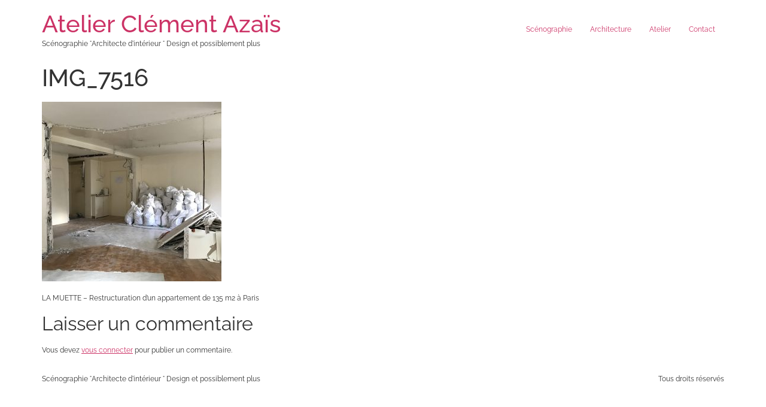

--- FILE ---
content_type: text/css
request_url: https://clement-azais.com/wp-content/plugins/media-grid/css/frontend.min.css?ver=9.0.0
body_size: 8747
content:
.mg_hiddenvis,.mg_seo_dl_link{visibility:hidden!important}.mg_displaynone,.mg_inl_audio_player>audio,.mg_no_init_loader *{display:none!important}.mgdynatrick{position:fixed;left:-999999px;top:-999999px}.mg_loader{background:0 0;position:absolute;top:50%;left:50%;width:26px;height:26px;margin-top:-13px;margin-left:-13px;z-index:100}.wp-block .mg_grid_wrap{pointer-events:none}.mg_grid_wrap{min-width:100px;width:100%;margin:auto;position:relative}.mg_rtl_mode{direction:LTR;padding:0 1px}.mg_grid_wrap:after{display:block;content:"";clear:both}.mg_grid_wrap.mg_has_pag{padding-bottom:70px}.mg_grid_wrap,.mg_grid_wrap *{box-sizing:border-box}.mg_grid_wrap a:focus{outline:0}.mg_items_container{width:calc(100% + 20px);margin:0 auto auto;overflow:visible;min-height:180px;position:relative;transition:margin-top .5s,height .5s}.mg_box,.mg_box_inner,.mgi_elems_wrap{position:absolute}.mg_items_container.mgic_pre_show{height:100px}.mg_items_container:after{content:'';display:block;clear:both}.mg_items_container.mg_not_even_w{width:calc(100% + 20px + 1px)}.mg_box_inner,.mgi_elems_wrap,.mgi_thumb{width:100%;height:100%}.mg_box{background-clip:padding-box!important;border-style:solid;border-color:transparent!important;display:inline-block;float:left;height:0;padding:0;transform-style:preserve-3d;z-index:10}.mg_box_inner,.mg_inl_txt_wrap.mg_it_resized{display:block}.mg_box.mg-muuri-hidden{z-index:1}.mg_box_inner{overflow:hidden}.mg_box .mg_box_inner,.mg_box .mgi_txt_under{transition:opacity .45s ease-out,transform .45s ease-out}.mg_box:not(.mgi_shown) .mg_box_inner,.mg_box:not(.mgi_shown) .mgi_txt_under{opacity:0;transform:scale(.95) translate3d(6px,9px,0)}.mgi_shown .mg_box_inner,.mgi_shown .mgi_txt_under{opacity:1;transform:none}.mg_link .mgi_txt_under,.mgi_has_lb .mg_box_inner{cursor:pointer}.mg_sel_pag,.mgi_low_opacity_f *{cursor:default!important}.mg_media_wrap,.mgi_thumb_wrap{position:relative;height:100%;width:100%;overflow:hidden;z-index:10}.mgi_thumb{position:absolute;background-repeat:no-repeat;background-position:center center;background-size:cover;background-color:transparent;z-index:10}.mgi_bg_pos_tl{background-position:top left}.mgi_bg_pos_t{background-position:top center}.mgi_bg_pos_tr{background-position:top right}.mgi_bg_pos_l{background-position:center left}.mgi_bg_pos_c{background-position:center center}.mgi_bg_pos_r{background-position:center right}.mgi_bg_pos_bl{background-position:bottom left}.mgi_bg_pos_b{background-position:bottom center}.mgi_bg_pos_br{background-position:bottom right}.mg_grid_wrap:not(.mg_mobile_mode) .mg_box.mgis_h_auto,.mg_mobile_mode .mg_box.mgis_m_h_auto{height:auto!important;padding-bottom:0!important}.mejs-fullscreen .mg_inl_video.mg_shown,.mg_grid_wrap:not(.mg_mobile_mode) .mgis_h_auto .mg_box_inner,.mg_grid_wrap:not(.mg_mobile_mode) .mgis_h_auto .mg_media_wrap,.mg_grid_wrap:not(.mg_mobile_mode) .mgis_h_auto .mgi_elems_wrap,.mg_mobile_mode .mgis_m_h_auto .mg_box_inner,.mg_mobile_mode .mgis_m_h_auto .mg_media_wrap,.mg_mobile_mode .mgis_m_h_auto .mgi_elems_wrap{position:static!important}.mg_grid_wrap:not(.mg_mobile_mode) .mgis_h_zero,.mg_grid_wrap:not(.mg_mobile_mode) .mgis_m_h_auto:not(.mgis_h_auto) .mgi_thumb_wrap,.mg_mobile_mode .mgis_h_auto:not(.mgis_m_h_auto) .mgi_thumb_wrap,.mg_mobile_mode .mgis_m_h_zero{padding-bottom:0!important}.mg_audio_tracklist.mg_on_player_audio_tracklist li:first-child,.mg_audio_tracklist.mg_on_player_audio_tracklist li:first-child:before,.mg_grid_wrap:not(.mg_mobile_mode) .mgis_h_zero,.mg_mobile_mode .mgis_m_h_zero,.mgf_search_form:hover i:before{border:none!important}.mg_items_container:before{content:attr(data-nores-txt);position:absolute;text-align:center;font-size:16px!important;line-height:normal!important;z-index:999;left:0;right:0;top:0;opacity:0;transform:scale(0);background:#fefefe;color:#555;border-radius:3px;padding:15px;box-shadow:0 0 0 2px #e6e6e6 inset!important;transition:.5s}.mg_items_container.mg_no_results{max-width:100%}.mg_items_container.mg_no_results:before{opacity:1;transform:scale(1)}#mg_quick_edit_btn{position:absolute;background:red;display:inline-block;height:30px;text-align:center;width:30px;margin-top:-30px;border-radius:1px 1px 0 0;z-index:9999;transition:.1s ease-in;color:#fff;text-decoration:none;line-height:28px;font-size:15px}#mg_quick_edit_btn:hover{color:#eee}#mg_quick_edit_btn:before{font-family:"Font Awesome 5 Free"}.mg_box .mg_audio_embed,.mg_box .mg_video_iframe{width:100%;height:100%;position:absolute;top:0;left:0;z-index:1}.mg_sh_inl_video{position:absolute}.mg_inl_video .mejs-container,.mg_inl_video .mejs-container video,.mg_sh_inl_video{min-width:100%!important;min-height:100%!important;height:100%!important;width:100%!important}.mg_inl_audio .mejs-controls,.mg_inl_video .mejs-controls{height:32px}.mg_inl_video .mejs-controls{opacity:0}.mg_sh_inl_video .mejs-overlay.mejs-overlay-play{min-height:100%}.mg_inl_video .mejs-time-rail{padding-top:7px;height:100%}.mg_inl_video .mg_clicked_poster .mejs-overlay-button,.mgi_low_opacity_f .mgi_overlays{opacity:0!important}.mg_inl_audio_player{position:absolute;bottom:-33px;left:0;right:0;width:100%;z-index:100;height:100%;display:flex;flex-direction:column;justify-content:end;transition:bottom .3s}.mg_inl_audio_player .mejs-container,.mg_inl_audio_player .mejs-container .mejs-controls{min-height:35px;height:35px;max-height:35px}.mg_inl_audio .mejs-controls{top:1px}.mgi_ia_shown .mg_inl_audio_shown{bottom:0}.mg_box.mg_clean_inl_text .mg_box_inner{box-shadow:none;border:none;background:0 0;padding:0}.mg_box.mg_clean_inl_text .mg_inl_txt_media_bg{top:0;left:0;right:0;bottom:0}.mg_inl_txt_wrap{height:100%;width:100%;position:relative;overflow:hidden;display:flex}.mg_inl_txt_contents{display:inline-block;width:100%;overflow:hidden;align-self:center;border-style:solid;border-color:transparent}.mg_inl_txt_rb_scroll .mg_inl_txt_contents{max-height:100%}.mg_inl_txt_rb_scroll .mg_inl_txt_contents,.mg_inl_txt_rb_txt_resize{overflow:auto}.mg_inl_txt_valign_center{align-self:center}.mg_inl_txt_valign_top{align-self:flex-start}.mg_inl_txt_valign_bottom{align-self:flex-end}.mg_inl_txt_contents>:first-child{margin-top:0;padding-top:0}.mg_inl_txt_contents>:last-child{margin-bottom:0;padding-bottom:0}.mg_inl_txt_media_bg{position:absolute;top:0;bottom:0;left:0;right:0;overflow:hidden;z-index:-1;background:center center/cover no-repeat}.mg_inl_txt_video_bg{position:absolute;top:0;left:0;width:100%;height:100%;object-fit:cover;background:0 0}.mg_inl_txt_video_bg::-webkit-media-controls{display:none!important}.mg_inl_txt_top_padding_fix{padding-top:10px!important}.mg_inl_txt_btm_padding_fix{padding-bottom:10px!important}.mg_inl_txt_top_margin_fix{margin-top:10px!important}.mg_inl_txt_btm_margin_fix{margin-bottom:10px!important}.mg_lcms_slider.lcms_wrap{position:absolute!important;top:0;left:0}.mg_lcms_slider .lcms_slide[data-type=image] .lcms_content{bottom:0;left:0;right:0;padding:13px 20px;background:rgba(20,20,20,.7);backdrop-filter:blur(2px);-webkit-backdrop-filter:blur(2px);color:#fff;font-size:1em;line-height:1.2em;border-top-left-radius:0!important;border-top-right-radius:0!important}.mg_lcms_slider .lcms_slide[data-type=iframe] .lcms_content,.mg_lcms_slider .lcms_slide[data-type=video] .lcms_content{background:#222}.mg_lcms_slider .lcms_slide[data-type=mixed] .lcms_content{padding:25px;background:rgba(20,20,20,.5);color:#fdfdfd}.mg_lcms_slider .lcms_nav,.mg_lcms_slider .lcms_play,.mg_lcms_slider .mg_lb_lcms_counter,.mg_lcms_slider .mg_lb_lcms_toggle_thumbs{opacity:0;transition:.2s ease-in .5s;transform:scale(.8)}.mg_lcms_slider.lcms_wrap:hover .lcms_nav,.mg_lcms_slider.lcms_wrap:hover .lcms_play,.mg_lcms_slider.lcms_wrap:hover .mg_lb_lcms_counter,.mg_lcms_slider.lcms_wrap:hover .mg_lb_lcms_toggle_thumbs,.mg_lcms_slider.lcms_wrap:not(.lcms_already_hovered) .lcms_nav,.mg_lcms_slider.lcms_wrap:not(.lcms_already_hovered) .lcms_play,.mg_lcms_slider.lcms_wrap:not(.lcms_already_hovered) .mg_lb_lcms_counter,.mg_lcms_slider.lcms_wrap:not(.lcms_already_hovered) .mg_lb_lcms_toggle_thumbs{opacity:1;transition:.2s ease-in;transform:scale(1)}@media screen and (max-width:1024px){.mg_lcms_slider .mg_lb_lcms_counter,.mg_lcms_slider .mg_lb_lcms_toggle_thumbs,.mg_lcms_slider.lcms_wrap .lcms_nav,.mg_lcms_slider.lcms_wrap .lcms_play{opacity:1;transition:.2s ease-in;transform:scale(1)}}.mg_lb_lcms_counter,.mg_lb_lcms_toggle_thumbs,.mg_lcms_slider .lcms_nav span,.mg_lcms_slider .lcms_play span{float:left;cursor:pointer;width:24px;height:24px;background:#fff;text-align:center;overflow:hidden;border-radius:2px;vertical-align:top;box-shadow:0 0 3px rgba(0,0,0,.2);transition:.2s ease-in}.mg_lb_lcms_toggle_thumbs,.mg_lcms_slider .lcms_nav span,.mg_lcms_slider .lcms_play span{line-height:24px}.mg_lcms_slider .lcms_play{top:7px;right:7px;text-indent:2px}.mg_lcms_slider .lcms_play span:before{font-size:11px;content:"\f04b";top:-2px}.mg_lcms_slider .lcms_nav{top:7px;left:7px}.mg_lcms_slider .lcms_nav span.lcms_next{margin-left:4px}.mg_lcms_slider .lcms_next:before,.mg_lcms_slider .lcms_play :before,.mg_lcms_slider .lcms_prev:before{font-family:"Font Awesome 5 Free",fontawesome;font-weight:900;transition:opacity .2s;font-size:12px;line-height:normal;position:relative;top:-1px;opacity:.6}.mg_lb_lcms_toggle_thumbs:before,.mg_lcms_slider .lcms_nav :hover:before,.mg_lcms_slider .lcms_play :hover:before{opacity:1}.mg_lcms_slider .lcms_prev:before{content:"\f053";right:1px}.mg_lcms_slider .lcms_next:before{content:"\f054";left:1px}.mg_lb_lcms_slider .mg_lcms_slider .lcms_play span:before,.mg_lcms_slider .lcms_play.lcms_pause span:before{left:-1px}.mg_lcms_slider .lcms_play.lcms_pause :before{content:"\f04c"!important}.mg_lcms_mediael .mejs-overlay,.mg_lcms_mediael .mejs-poster,.mg_lcms_mediael>div{min-width:100%!important;min-height:100%!important;max-width:100%;max-height:100%}#mg_lb_wrap .mg_me_player_wrap:not(.mg_clicked_poster):not(.mg_video_autoplay) .mejs-video .mejs-controls,.mg_lcms_slider .lcms_slide:not(.mg_clicked_poster) .mg_video_iframe{visibility:hidden}.mg_lcms_slider .lcms_slide[data-type=iframe] .lcms_content,.mg_lcms_slider .lcms_slide[data-type=video] .lcms_bg{background:0 0!important}.mg_lcms_slider .mejs-mediaelement video{min-height:100%;min-width:100%;max-width:100%}.mg_lcms_slider .lcms_slide[data-type=iframe] .lcms_bg,.mg_lcms_slider .mejs-poster{background-color:#222}.mg_lcms_iframe_icon{top:0;left:0}#mg_ifp_ol,.mg_lcms_iframe_icon,.mg_lcms_slider .mejs-overlay-button,.mg_self-hosted-video .mejs-overlay-button{background-image:none!important;cursor:pointer;position:absolute;text-align:center;width:100%;height:100%;z-index:20}#mg_ifp_ol:before,.mg_lcms_iframe_icon:before,.mg_lcms_slider .mejs-overlay-button:before,.mg_self-hosted-video .mejs-overlay-button:before{content:"\f04b";font-family:"Font Awesome 5 Free",Fontawesome;font-weight:900;font-size:2.3em;color:#fff;position:absolute;width:60px;height:60px;top:50%;left:50%;margin-left:-30px;margin-top:-30px;opacity:.75;line-height:60px;transition:opacity .3s;text-shadow:0 2px 10px rgba(0,0,0,.9),0 0 20px rgba(0,0,0,.5)}#mg_lb_video_wrap .mejs-overlay-button:before{font-size:3.6em}#mg_ifp_ol:hover:before,.mg_lcms_iframe_icon:hover:before,.mg_lcms_slider:hover .mejs-overlay-button:before,.mg_next_page:hover i,.mg_prev_page:hover i,.mg_self-hosted-video:hover .mejs-overlay-button:before{opacity:.9}@media screen and (max-width:768px){.mg_lcms_slider .mejs-overlay-button,.mg_self-hosted-video .mejs-overlay-button{transform:scale(70%)}}.mg_lcms_zoh .lcms_bg>img.mg_lcms_zoh_img{position:absolute;z-index:10;top:0;left:0;object-fit:unset!important;max-width:none;max-height:none;min-width:100%;min-height:100%;width:auto;height:auto;opacity:0;transition:opacity .2s linear}.mg_lcms_zoh .lcms_slide:hover .mg_lcms_zoh_img{opacity:1!important}.mg_kenburnsed_item{position:absolute;top:0;left:0;right:0;bottom:0;width:auto;height:auto;z-index:10}.mg_me_player_wrap *{outline:0!important;line-height:normal!important}.mg_me_player_wrap .mejs-container,.mg_me_player_wrap .mejs-mediaelement video:not{z-index:20;min-width:100%!important;max-width:100%}.mg_me_player_wrap .mg_inl_audio_player,.mg_me_player_wrap .mg_lb_audio_player{z-index:20}.mg_overlay_tit:after,.mgi_item_type_ol:after{z-index:-1;backdrop-filter:blur(6px);transition:.15s;content:""}.mg_me_player_wrap .mejs-controls,.mg_me_player_wrap .mejs-volume-slider{background:#313131!important}.mg_me_player_wrap mediaelementwrapper video:not(.mg_video_blurred_bg){position:relative;z-index:10}video.mg_video_blurred_bg{position:absolute;z-index:0;top:0;left:0;right:-10px;object-fit:cover;filter:blur(10px) brightness(.7);max-width:100%!important;max-height:100%!important;width:100%!important;height:100%!important;min-width:100%!important;min-height:100%!important;transform:scale(1.2)}.mg_me_player_wrap .mejs-poster{background-size:cover;max-width:100%;min-width:100%;min-height:100%}.mg_left_filters:not(.mg_mobile_mode) .mg_textual_filters .mgf,.mg_me_player_wrap .mejs-controls,.mg_right_filters:not(.mg_mobile_mode) .mg_textual_filters .mgf{padding:0}.mg_me_player_wrap .mejs-time-handle-content,.mg_mobile_filter,.mg_txt_filter_sep,.mgf_noall_placeh{display:none}.mg_me_player_wrap .mejs-time-total,.mg_me_player_wrap .mejs-time-total>span:not(.mejs-time-handle):not(.mejs-time-float){height:5px!important;border-radius:50px!important}.mg_me_player_wrap .mejs-time-total{top:8px}#mg_lb_wrap .mg_me_player_wrap .mejs-time-total{top:12px}.mg_me_player_wrap .mejs-time-handle{min-height:12px;min-width:12px;top:-3px!important;border-radius:50%!important;display:inline-block!important;border:none!important;background-color:#fefefe!important;box-shadow:0 0 4px rgba(0,0,0,.3)}.mg_me_player_wrap .mejs-time-handle:before{content:"";display:block;width:4px;height:4px;background:#999;border-radius:50%;position:relative;top:4px;left:4px}.mg_me_player_wrap .mejs-time-float{line-height:13px!important;border-radius:2px!important;border:none!important}.mg_me_player_wrap .mejs-time-slider{background:#5e5e5e!important}.mg_me_player_wrap .mejs-time-loaded{background:#6e6e6e!important}.mg_me_player_wrap .mejs-time-current{background:#b2b2b2!important}.mg_me_player_wrap .mejs-overlay,.mg_me_player_wrap audio,.mg_me_player_wrap video,.mg_mobile_mode .mgf_search_form{min-width:100%}.mg_me_player_wrap .mejs-time{padding-top:9px}.mg_me_player_wrap .mejs-volume-slider{left:auto!important;right:-10px}.mg_me_player_wrap.mg_inl_audio_player .mejs-time-rail{padding-top:0!important}.mg_me_player_wrap .mejs-controls .mejs-volume-slider{height:65px!important;top:-65px!important}.mg_me_player_wrap .mejs-controls .mejs-volume-slider .mejs-volume-total{height:50px!important;width:4px!important}.mg_me_player_wrap .mejs-controls .mejs-volume-slider .mejs-volume-current{max-height:50px}.mg_me_player_wrap .mejs-button button{margin:4px 6px 6px;background:0 0!important}.mg_me_player_wrap .mejs-button button:before{font-family:"Font Awesome 5 Free",Fontawesome;font-size:13px;position:relative;top:2px;color:#fefefe;font-weight:900}.mg_me_player_wrap .mejs-mg-prev button:before{content:"\f04a"}.mg_me_player_wrap .mejs-play button:before,.mg_me_player_wrap .mejs-replay button:before{content:"\f04b"}.mg_me_player_wrap .mejs-pause button:before{content:"\f04c"}.mg_me_player_wrap .mejs-mg-next button:before{content:"\f04e";left:2px}.mg_me_player_wrap .mejs-mute button:before{content:"\f028";font-size:14px}.mg_me_player_wrap .mejs-unmute button:before{content:"\f026";font-size:14px}.mg_me_player_wrap .mejs-fullscreen-button button:before{content:"\f065"}.mg_me_player_wrap .mejs-fullscreen-button.mejs-unfullscreen button:before{content:"\f066"!important}.mg_me_player_wrap .mejs-mg-loop-button button:before{content:"\f01e"}.mg_me_player_wrap .mejs-mg-loop-off button:before,.mg_me_player_wrap .mejs-mg-tracklist-off button:before{color:#999!important}.mg_me_player_wrap .mejs-mg-tracklist-button button:before{content:"\f03a";font-size:14px}.mg_me_player_wrap .mejs-mg-prev button{margin-right:0}.mg_me_player_wrap .mejs-mg-next button{margin-left:0}.mg_me_player_wrap .mejs-container-fullscreen .mejs-container,.mg_me_player_wrap .mejs-container-fullscreen video{min-width:100%;min-height:100%;background:#000}#cs-content .mg_seo_dl_link,.mg_disabled .mgi_overlays,.mg_filters_wrap:not(.mg_dd_mobile_filters) .mgf_dd_height_trick,.mg_grid_wrap:not(.mg_mobile_mode) .mgf_dd_height_trick,.mg_item_no_ol .mgi_overlays,.mg_me_player_wrap .mejs-offscreen,.mg_me_player_wrap .mejs-overlay-loading,.mg_me_player_wrap.mg_self-hosted-video>img,.mg_me_player_wrap.mg_self-hosted-video>video:not(.mg_video_blurred_bg){display:none!important}.mg_audio_tracklist,.mg_audio_tracklist *{box-sizing:border-box!important}.mg_audio_tracklist{text-align:left;padding:0!important;list-style:none!important}.mg_audio_tracklist.mg_on_player_audio_tracklist{margin:0!important;background:#373737;color:#ddd}.mg_audio_tracklist li{cursor:pointer;padding:5px 10px 6px 42px;margin:0!important;display:flex;justify-content:left;align-items:center;position:relative;border:0 solid #373737;transition:background-color .2s,color .2s}.mg_audio_tracklist li:before{border-color:#333}.mg_audio_tracklist.mg_me_dark_skin li{border-color:#555}.mg_audio_tracklist li:not(:last-child){border-width:0 0 1px}.mg_audio_tracklist.mg_on_player_audio_tracklist li,.mg_audio_tracklist.mg_on_player_audio_tracklist li:before{font-size:13px;line-height:18px;border-width:1px 0 0}.mg_audio_tracklist li:before{content:attr(data-track-num);position:absolute;top:0;bottom:-1px;left:0;width:18px;display:flex;justify-content:center;align-items:center;padding:0 7px;border-width:0;border-style:solid;z-index:10}.mg_audio_tracklist.mg_on_player_audio_tracklist li:before{font-size:14px;background:#535353;bottom:0;top:-1px}#mg_lb_wrap .mg_audio_tracklist li:before{width:34px}.mg_audio_tracklist.mg_on_player_audio_tracklist li.mg_current_track{background-color:#434343;color:#fff}.mg_audio_tracklist.mg_on_player_audio_tracklist li:not(.mg_current_track):hover{background-color:#3c3c3c;color:#fefefe}.mg_inl_audio_tracklist{position:absolute;left:0;bottom:calc(-100% + 33px);width:100%;max-height:calc(100% - 33px);z-index:11;overflow:auto;transition:bottom .5s}.mg_inl_audio_tracklist.mg_iat_shown{bottom:35px}.mg_inl_audio .mg_audio_embed{width:100%;height:100%;position:absolute;top:0;left:0;bottom:0;right:0}.mg_inl_audio.mg_item_no_ol .mg_audio_embed{z-index:100}.mg_inl_audio .mg_mixcloud_embed{top:auto}.mgi_overlays{position:absolute;top:0;left:0;right:0;bottom:0;z-index:100;overflow:hidden;cursor:pointer}.mgi_primary_ol{position:absolute;height:3000px;width:3000px;top:0;left:0;opacity:0;z-index:5;transform:translate3d(-2500px,-2500px,0) rotate(45deg);transition:transform .4s ease-in-out,opacity .15s linear}.mg_box.mg_ctob_show .mgi_primary_ol,body:not(.mg_cust_touch_ol_behav) .mg_box:hover .mgi_primary_ol{transform:translate3d(-600px,-600px,0) rotate(45deg);transition:transform .9s ease-in-out,opacity .2s linear;opacity:1}.mgi_item_type_ol{width:41px;height:52px;background:0 0!important;position:absolute;right:-40px;bottom:-40px;opacity:1;z-index:15;direction:ltr;transition:.45s;border-radius:50%}.mg_box.mg_ctob_show .mgi_item_type_ol,body:not(.mg_cust_touch_ol_behav) .mg_box:hover .mgi_item_type_ol{bottom:1px;right:1px}.mgi_item_type_ol span{background:teal;position:relative;display:block;height:72px;width:55px;padding:17px 20px;line-height:normal;border-radius:50px 50px 0 0;transform:rotate(-45deg);transform-style:preserve-3d}.mgi_item_type_ol span:before{transform:rotate(45deg);display:inline-block;font-family:"Font Awesome 5 Free",Fontawesome;font-size:17px;font-weight:900}.mgi_item_type_ol:after{display:block;position:absolute;border-radius:50px;background:rgba(255,255,255,.05);top:3px;left:-14px;width:82px;height:65px;transform:rotate(45deg) scale(.8);opacity:0}.mg_box.mg_ctob_show .mgi_item_type_ol:after,body:not(.mg_cust_touch_ol_behav) .mg_box:hover .mgi_item_type_ol:after{opacity:1;transform:rotate(45deg);transition:.3s .1s}.mgi_ol_tit_wrap{backface-visibility:hidden;opacity:0;position:absolute;text-align:center;top:29%;height:100%;width:100%;z-index:10;transform:rotate(-2.5deg) scale(1.05);transition:.2s ease-in}.mg_box.mg_ctob_show .mgi_ol_tit_wrap,body:not(.mg_cust_touch_ol_behav) .mg_box:hover .mgi_ol_tit_wrap{opacity:1;top:31%;transform:none;transition:.2s ease-in .15s}.mg_overlay_tit{font-size:15px;line-height:normal;position:relative;text-decoration:none;border-radius:7px;padding:12px 18px;box-shadow:0 0 12px rgba(0,0,0,.05);display:inline-block}.mg_seo_dl_link,.mgf,.mgf:hover{text-decoration:none!important}.mg_mobile_mode .mg_overlay_tit{font-size:13px}.mg_overlay_tit:after{position:absolute;top:-8px;bottom:-8px;right:-8px;left:-8px;border-radius:14px;background:rgba(255,255,255,.1);-webkit-backdrop-filter:blur(6px);opacity:0;transform:scale(.8)}.mg_box.mg_ctob_show .mg_overlay_tit:after,body:not(.mg_cust_touch_ol_behav) .mg_box:hover .mg_overlay_tit:after{opacity:1;transform:none;transition:.3s .12s}.mg_image .mgi_item_type_ol span:before,.mg_static_img .mgi_item_type_ol span:before,.mg_wp_media .mgi_item_type_ol span:before{content:"\f03e"}.mg_gallery .mgi_item_type_ol span:before{content:"\f302"}.mg_inl_video .mgi_item_type_ol span:before,.mg_video .mgi_item_type_ol span:before{content:"\f008"}.mg_audio .mgi_item_type_ol span:before,.mg_inl_audio .mgi_item_type_ol span:before{content:"\f58f"}.mg_link .mgi_item_type_ol span:before{content:"\f0c1"}.mg_lb_text .mgi_item_type_ol span:before{content:"\f15c"}.mg_post .mgi_item_type_ol span:before,.mg_post_contents .mgi_item_type_ol span:before{content:"\f2bb"}.mg_woocom .mgi_item_type_ol span:before{content:"\f02b"}.mgi_txt_under{hyphens:auto;line-height:normal;position:absolute;width:100%;top:100%}.mg_tu_attach .mg_has_txt_under .mg_box_inner{border-bottom:none;border-bottom-left-radius:0!important;border-bottom-right-radius:0!important}.mejs-fullscreen #mg_lb_contents,.mejs-fullscreen .mg_inl_video.mg_shown .mg_shadow_div{animation:none!important;transform:none!important;transition:none!important}.mg_error_mess{position:absolute;opacity:1!important;display:inline-block;padding:5px 13px;background:#9b1719;color:#fff;font-size:14px}.mg_above_grid{display:grid;grid-gap:20px 50px;align-items:start;position:relative;z-index:100}.mg_mobile_mode .mg_above_grid{grid-gap:10px}.mgf,.mgf span{display:flex;align-items:center;gap:6px;flex-wrap:wrap;flex-direction:row;line-height:normal}.mgf{display:flex;cursor:pointer;padding:5px 8px;position:relative;transition:.2s linear}.mgf_icon{line-height:normal}.mg_mobile_filter_dd{width:100%;padding:8px 10px;display:none;font-size:13px;height:40px}.mg_filter_count{background:rgba(60,60,60,.05);padding:1px 5px;line-height:normal;border-radius:2px;font-size:.85em}.mg_top_filters.mg_has_search:not(.mg_mobile_mode) .mg_above_grid{grid-template-columns:30% 1fr}.mg_mobile_mode .mg_above_grid,.mg_no_filters.mg_has_search .mg_above_grid,.mg_top_filters .mg_above_grid{margin-bottom:20px}.mg_left_filters .mg_above_grid,.mg_mobile_mode .mg_above_grid,.mg_no_filters .mg_above_grid,.mg_right_filters .mg_above_grid{grid-template-columns:100%}.mg_left_filters:not(.mg_mobile_mode) .mg_textual_filters .mgf_inner,.mg_right_filters:not(.mg_mobile_mode) .mg_textual_filters .mgf_inner{display:flex;flex-wrap:wrap;flex-direction:column;gap:10px 0}.mg_grid_wrap.mg_has_search.mg_top_filters:not(.mg_mobile_mode) .mgf_inner,.mg_mobile_mode.mg_left_filters .mg_ag_align_right,.mg_mobile_mode.mg_right_filters .mg_ag_align_right,.mg_no_filters .mg_ag_align_right,.mg_right_filters:not(.mg_mobile_mode) .mgf_inner,.mg_top_filters .mg_ag_align_right{justify-content:end}.mg_mobile_mode .mg_textual_filters:not(.mg_dd_mobile_filters) .mg_txt_filter_sep,.mg_mobile_mode.mg_left_filters .mg_filters_wrap:not(.mg_dd_mobile_filters) .mg_txt_filter_sep,.mg_mobile_mode.mg_right_filters .mg_filters_wrap:not(.mg_dd_mobile_filters) .mg_txt_filter_sep,.mg_top_filters:not(.mg_mobile_mode) .mg_txt_filter_sep{display:inline-block;opacity:.8;margin-right:10px}.mg_left_filters:not(.mg_mobile_mode) .mg_above_grid{float:left;width:170px;min-width:170px;padding-right:20px}.mg_left_filters:not(.mg_mobile_mode) .mg_items_container{border-left:170px solid transparent}.mg_right_filters:not(.mg_mobile_mode) .mg_above_grid{float:right;width:170px;min-width:170px;padding-left:20px}.mg_right_filters:not(.mg_mobile_mode) .mg_items_container{border-right:170px solid transparent}.mg_right_filters:not(.mg_mobile_mode) .mg_textual_filters .mgf{flex-direction:row-reverse}.mg_mobile_mode .mg_textual_filters:not(.mg_dd_mobile_filters),.mg_mobile_mode.mg_left_filters .mg_filters_wrap:not(.mg_dd_mobile_filters),.mg_mobile_mode.mg_right_filters .mg_filters_wrap:not(.mg_dd_mobile_filters),.mg_top_filters:not(.mg_mobile_mode) .mg_textual_filters{margin-bottom:2px}.mg_mobile_mode .mg_textual_filters:not(.mg_dd_mobile_filters) .mgf_inner,.mg_mobile_mode.mg_left_filters .mg_textual_filters:not(.mg_dd_mobile_filters) .mgf_inner,.mg_mobile_mode.mg_right_filters .mg_textual_filters:not(.mg_dd_mobile_filters) .mgf_inner,.mg_top_filters:not(.mg_mobile_mode) .mg_textual_filters .mgf_inner{display:flex;flex-wrap:wrap;align-items:baseline;gap:8px 0}.mg_mobile_mode.mg_left_filters .mg_textual_filters:not(.mg_dd_mobile_filters) .mgf_inner,.mg_mobile_mode.mg_right_filters .mg_textual_filters:not(.mg_dd_mobile_filters) .mgf_inner{gap:10px 0}.mg_mobile_mode .mg_textual_filters:not(.mg_dd_mobile_filters) .mg_txt_filter_sep,.mg_top_filters:not(.mg_mobile_mode) .mg_txt_filter_sep{position:relative;right:-5px;padding:0 5px}.mg_grid_wrap:not(.mg_mobile_mode.mg_dd_mobile_filters) .mgf{padding-top:0;padding-left:0;padding-right:0}.mg_textual_filters .mgf_selected{text-shadow:0 .01em 0 #333}.mg_textual_filters .mgf_selected .mgf_icon{text-shadow:none!important}.mg_mobile_mode .mg_textual_filters:not(.mg_dd_mobile_filters) .mgf:after,.mg_mobile_mode.mg_left_filters .mg_textual_filters:not(.mg_dd_mobile_filters) .mgf:after,.mg_mobile_mode.mg_right_filters .mg_textual_filters:not(.mg_dd_mobile_filters) .mgf:after,.mg_top_filters:not(.mg_mobile_mode) .mg_textual_filters .mgf:after{content:"";display:block;position:absolute;height:2px;background:#bbb;bottom:0;left:-2px;right:-2px;opacity:0;transition:.15s linear}.mg_mobile_mode .mg_textual_filters:not(.mg_dd_mobile_filters) .mgf_selected:after,.mg_mobile_mode.mg_left_filters .mg_filters_wrap:not(.mg_dd_mobile_filters) .mgf_selected:after,.mg_mobile_mode.mg_right_filters .mg_filters_wrap:not(.mg_dd_mobile_filters) .mgf_selected:after,.mg_top_filters:not(.mg_mobile_mode) .mg_textual_filters .mgf_selected:after{bottom:2px;opacity:1}.mg_grid_wrap:not(.mg_mobile_mode) .mg_button_filters .mgf_inner,.mg_mobile_mode .mg_button_filters:not(.mg_dd_mobile_filters) .mgf_inner{display:flex;flex-wrap:wrap;gap:10px}.mg_grid_wrap:not(.mg_mobile_mode) .mg_button_filters .mgf,.mg_mobile_mode .mg_button_filters:not(.mg_dd_mobile_filters) .mgf{line-height:normal;padding:7px 11px;backdrop-filter:blur(5px);-webkit-backdrop-filter:blur(5px)}.mg_mobile_mode .mg_dd_mobile_filters .mgf_inner{display:block;width:100%;border:2px solid #aaa;border-radius:3px;position:relative}.mg_mobile_mode .mg_dd_mobile_filters .mgf_noall_placeh,.mg_pag_wrap *,.mgf_search_form{display:inline-block}.mg_mobile_mode .mg_dd_mobile_filters .mgf_inner .mgf{display:none;margin:0;padding:8px 12px;border:none;transition:none}.mg_mobile_mode .mg_dd_mobile_filters .mgf_selected{padding-right:35px!important}.mg_mobile_mode .mg_dd_mobile_filters .mgf_inner.mgf_dd_expanded .mgf:not(.mgf_selected){transform:translateY(100%)}.mg_mobile_mode .mg_dd_mobile_filters .mgf_dd_height_trick{display:inline-block;visibility:hidden}.mg_mobile_mode .mg_dd_mobile_filters .mgf_inner.mgf_dd_expanded .mgf_selected{position:absolute;top:0;width:100%}.mg_mobile_mode .mg_dd_mobile_filters .mgf_dd_expanded .mgf_selected:after,.mg_mobile_mode .mg_dd_mobile_filters .mgf_inner:not(.mgf_dd_expanded) .mgf_selected:after{content:"\f0d7";font-family:"Font Awesome 5 Free",Fontawesome;font-size:18px;height:22px;line-height:25px;margin-top:-12px;position:absolute;right:10px;top:50%;font-weight:900;background:0 0}.mg_mobile_mode .mg_dd_mobile_filters .mgf_dd_expanded .mgf_selected:after{top:46%;content:"\f0d8"}.mg_mobile_mode .mg_dd_mobile_filters .mgf_inner .mgf.mgf_selected{display:flex}.mg_mobile_mode .mg_dd_mobile_filters .mgf_inner.mgf_dd_expanded .mgf{display:flex!important;border-bottom:1px solid #ccc}.mg_mobile_mode .mg_dd_mobile_filters .mgf_inner.mgf_dd_expanded .mgf:last-child{border:none}.mgf_search_form input{line-height:normal;padding:7px 35px 7px 8px;margin:0!important;border-width:2px;font-size:14px;width:100%;transition:.2s linear}.mgf_search_form{padding:0;margin:0;position:relative;border-width:0;border-style:solid;border-color:transparent!important;width:100%}.mg_grid_wrap:not(.mg_mobile_mode) .mgf_search_form{max-width:350px}.mgf_search_form input::-ms-clear{display:none}.mgf_search_form i{position:absolute;background:0 0!important;right:2px;top:50%;width:35px;text-align:center;transform:translateY(calc(-50% - .1px))}.mgf_search_form i:before{cursor:pointer;font-size:15px;color:#555;display:inline-block;padding:5px;border:none!important;background:0 0!important;transition:color .2s linear}.mgs_has_txt i:before{content:"×"!important;font-family:arial;font-size:28px!important;font-weight:400}.mg_has_search.mg_left_filters:not(.mg_mobile_mode) .mgf_search_form,.mg_has_search.mg_right_filters:not(.mg_mobile_mode) .mgf_search_form{margin-bottom:25px}.mg_has_search.mg_left_filters:not(.mg_mobile_mode) .mg_textual_filters .mgf_search_form,.mg_has_search.mg_right_filters:not(.mg_mobile_mode) .mg_textual_filters .mgf_search_form{margin-bottom:15px}.mg_has_search.mg_left_filters:not(.mg_mobile_mode) .mgf_search_form:after,.mg_has_search.mg_right_filters:not(.mg_mobile_mode) .mgf_search_form:after{content:"";border-bottom:1px solid #ccc;opacity:.8;bottom:-23px;width:100%;position:absolute}.mg_has_search.mg_left_filters:not(.mg_mobile_mode) .mgf_search_form:after,.mg_pag_onlynum .mg_next_page:before,.mg_pag_standard .mg_next_page:before{left:0}.mg_has_search.mg_right_filters:not(.mg_mobile_mode) .mgf_search_form:after,.mg_pag_onlynum .mg_prev_page:before,.mg_pag_standard .mg_prev_page:before{right:0}.mg_has_search.mg_left_filters:not(.mg_mobile_mode) .mgf_search_form input,.mg_has_search.mg_right_filters:not(.mg_mobile_mode) .mgf_search_form input{min-width:100px;transition:.2s ease-in-out}.mg_mobile_mode .mg_filters_wrap{padding:0!important;width:100%!important}.mg_mobile_mode.mg_left_filters .mgf_inner,.mg_mobile_mode.mg_right_filters .mgf_inner,.mg_no_filters .mg_ag_align_center,.mg_top_filters .mg_ag_align_center{justify-content:center}.mg_no_filters.mg_has_search .mg_ag_align_center .mgf_search_form{justify-self:center}.mg_no_filters.mg_has_search .mg_ag_align_right .mgf_search_form{justify-self:end}.mg_pag_wrap{position:absolute;bottom:16px;left:0;right:0;height:35px;font-size:0;z-index:15;overflow:hidden}.mg_pag_wrap *,.mg_pag_wrap :after,.mg_pag_wrap :before{transition:.25s linear}.mg_pag_wrap i:before{transition:.3s}.mg_pag_wrap>*{backdrop-filter:blur(5px);-webkit-backdrop-filter:blur(5px)}.mg_pag_wrap>div{height:100%;vertical-align:top;border-style:solid}.mg_next_page i,.mg_prev_page i{width:11px;height:18px;opacity:.65;vertical-align:top;font-family:"Font Awesome 5 Free",Fontawesome;font-weight:900;font-style:normal}.mg_next_page>i:after,.mg_next_page>i:before,.mg_prev_page>i:after,.mg_prev_page>i:before{display:inline-block;font-size:15px;line-height:normal}.mg_next_page>i:after,.mg_prev_page>i:after{display:none;position:absolute}.mg_next_page>i:after,.mg_next_page>i:before{content:"\f054";text-indent:1px}.mg_prev_page>i:after,.mg_prev_page>i:before{content:"\f053";text-indent:-2px}.mg_nav_mid div,.mg_next_page i,.mg_prev_page i{position:relative;top:50%;transform:translateY(-50%)}.mg_nav_mid{border-radius:0!important;border-left-width:0!important;border-right-width:0!important}.mg_nav_mid div{padding:0 14px 3px;vertical-align:top;font-size:14px;line-height:normal}.mg_next_page,.mg_prev_page{width:37px;cursor:pointer;text-align:center}.mg_pag_onlynum .mg_prev_page,.mg_pag_standard .mg_prev_page{position:relative;border-right-width:0!important;border-top-right-radius:0!important;border-bottom-right-radius:0!important}.mg_pag_onlynum .mg_next_page,.mg_pag_standard .mg_next_page{position:relative;border-left-width:0!important;border-top-left-radius:0!important;border-bottom-left-radius:0!important}.mg_pag_onlynum .mg_next_page:before,.mg_pag_onlynum .mg_prev_page:before,.mg_pag_standard .mg_next_page:before,.mg_pag_standard .mg_prev_page:before{content:"";display:inline-block;position:absolute;width:1px;height:100%;transform:rotateX(90deg)}.mg_next_page:not(.mg_pag_disabled):hover:before,.mg_prev_page:not(.mg_pag_disabled):hover:before{transform:rotateX(0)}.mg_pag_onlynum .mg_next_page:not(.mg_pag_disabled):hover i:before,.mg_pag_onlynum .mg_prev_page:not(.mg_pag_disabled):hover i:before,.mg_pag_standard .mg_next_page:not(.mg_pag_disabled):hover i:before,.mg_pag_standard .mg_prev_page:not(.mg_pag_disabled):hover i:before{transform:rotateX(180deg) translateY(-1px)}.mg_pag_onlynum font{bottom:-1px;font-size:20px;line-height:0;opacity:.3;padding:0 3px;position:relative;font-weight:700}.mg_load_more_btn,.mg_pag_btn_nums>div{font-size:15px;line-height:normal;cursor:pointer}.mg_only_arr_dt>div{width:50px;padding:0 12px;overflow:hidden}.mg_only_arr_dt>div:last-child{margin-left:15px}.mg_only_arr_dt .mg_next_page>i:after,.mg_only_arr_dt .mg_prev_page>i:after{display:inline-block;position:absolute;left:0;top:0}.mg_only_arr_dt .mg_next_page:not(.mg_pag_disabled):hover i:before,.mg_only_arr_dt .mg_prev_page>i:after{transform:translateX(55px)}.mg_only_arr_dt .mg_next_page>i:after,.mg_only_arr_dt .mg_prev_page:not(.mg_pag_disabled):hover i:before{transform:translateX(-55px)}.mg_only_arr_dt .mg_next_page:not(.mg_pag_disabled):hover i:after,.mg_only_arr_dt .mg_prev_page:not(.mg_pag_disabled):hover i:after{transform:translateX(0)}.mg_pag_disabled{cursor:auto!important}.mg_pag_disabled i,.mg_pag_disabled:hover i{opacity:.2!important}.mg_pag_btn_nums>div{min-width:33px;height:33px;padding:5px;margin:0 6px;text-align:center}.mg_pag_btn_dots>div{overflow:hidden;text-indent:-999px;border-radius:50%!important;border-width:1px!important;height:17px;width:17px;margin:0 5px;cursor:pointer}.mg_hidden_pb{position:absolute;top:-9999px;left:-9999px}.mg_hpb_after:after,.mg_hpb_before:before{content:"...";display:inline-block;position:relative;height:100%;width:auto;font-size:16px;letter-spacing:.3px;font-family:tahoma;color:#9f9f9f}.mg_pag_btn_dots.mg_hpb_after:after,.mg_pag_btn_dots.mg_hpb_before:before{top:-7px}.mg_hpb_before:before{float:left;left:5px}.mg_hpb_after:after{float:right;right:5px}.mg_load_more_btn{padding:6px 14px;font-family:"Source Sans Pro","Trebuchet MS",Arial,Helvetica,sans-serif}.mg_load_more_btn i{opacity:.85;position:relative;margin-right:5px;bottom:-1px}.mg_rtl_mode .mg_pag_wrap{direction:RTL}.mg_rtl_mode .mg_next_page,.mg_rtl_mode .mg_prev_page{transform:scaleX(-1)}#cs-content .mg_box img.thumb,#cs-content .mg_inl_audio_img_wrap{position:static}#cs-content .mg_box img.thumb{transform:none!important}#cs-content .mg_box .thumb{width:100%!important;height:100%!important}

--- FILE ---
content_type: text/javascript
request_url: https://clement-azais.com/wp-content/plugins/media-grid/js/mediagrid.min.js?ver=9.0.0
body_size: 63022
content:
!function(t){"use strict";if(void 0!==window.dike_plc&&!window.dike_plc("lcweb",lcmg.dike_slug))return console.error("Media Grid - validate the license"),!1;let e,i,n;window.$mg_sel_grid=!1;let a={},_={},s=!1,o=!1,m={},l={},r={},g={},d={},c={},f={};window.mg_grid_filters={};let p=!1,u={},h={};window.mg_slider_autoplay={};let b={},v={},w={},y=!1,C=!1,x="",k="",T="";const I='<div class="mg_loader"><div class="mgl_1"></div><div class="mgl_2"></div><div class="mgl_3"></div><div class="mgl_4"></div></div>',z=!!/Android|webOS|iPhone|iPad|iPod|BlackBerry|IEMobile|Opera Mini/i.test(navigator.userAgent);if(window.location.href.indexOf("?mg_shared=")||window.location.href.indexOf("&mg_shared=")){const t=window.location.href.split("#")[0].split("?");let e=t.length>1?t[1].split("&"):[];e.some((t,i)=>{-1!==t.indexOf("mg_shared=")&&e.splice(i,1)});let i=t[0];e.length&&(i+="?"+e.join("&")),i+=window.location.hash,window.history.replaceState(null,null,i)}t(document).ready(function(t){q(),tt(!0)}),window.mg_init_grid=function(e,i){if(!t("#"+e).length)return!1;m[e]=t("#"+e).data("grid-id"),l[e]=!1,g[e]=i,j(e)},window.mg_async_init=function(t,e){mg_init_grid(t,e)};const j=function(e){O(e,!0),N(e),lcmg.show_filter_match&&mg_matches_per_filter(e),E(e),t(window).trigger("mg_pre_grid_init",[e]),setTimeout(function(){A(e,!0),M(e)},60)},O=function(e,i){var n=t(void 0===e?".mg_items_container":"#"+e+" .mg_items_container");if(!n.length)return!1;if(1==n.length){if(!n.outerWidth()||n.outerWidth()%2==0)return!0;n.toggleClass("mg_not_even_w"),void 0===i&&L(e)}else n.each(function(){O(t(this).parents(".mg_grid_wrap").attr("id"))})},E=function(e,i,n){var a=t("#"+e),s=!t("#"+e+".mg_muurified").length,o="object"==typeof i,m=!s&&!o,l=void 0===lcmg.mobile_thold?800:lcmg.mobile_thold;void 0!==t("#"+e).attr("data-mobile-treshold")&&(l=parseInt(t("#"+e).data("mobile-treshold"),10));var r=o?i.find(".mgi_main_thumb"):t("#"+e+" .mg_box").not(".mg_pag_hide, .mg_cat_hide, .mg_search_hide").find(".mgi_main_thumb"),g=t("#"+e).parent().width();return!!g&&(void 0===_[e]&&(_[e]=!1),g<l&&(!_[e]||s||o||n)?(r.each(function(){t(this).css("background-image","url('"+t(this).data("mobileurl")+"')")}),_[e]=!0,a.addClass("mg_mobile_mode"),m&&t(window).trigger("mg_mobile_mode_switch",[e]),!0):g>=l&&(_[e]||s||o||n)?(r.each(function(){t(this).css("background-image","url('"+t(this).data("fullurl")+"')")}),_[e]=!1,a.removeClass("mg_mobile_mode"),m&&t(window).trigger("mg_mobile_mode_switch",[e]),!0):void 0)},A=function(e,i){const n=t("#"+e+" .mg_grid_title_under .mg_has_txt_under");if(!n.length)return!0;n.each(function(){var e=t(this),i=e.attr("id"),n=void 0!==f[i]&&f[i],a=e.find(".mgi_txt_under").outerHeight(!0);!1!==n&&n==a||(f[i]=a,e.css("margin-bottom",a))}),void 0!==i&&L(e)},M=function(e){if(!t("#"+e+" .mg_items_container").length||t("#"+e+".mg_muurified").length)return!1;a[e]=new Muuri(t("#"+e+" .mg_items_container")[0],{items:t("#"+e+" .mg_items_container")[0].getElementsByClassName("mg_box"),containerClass:"mg-muuri",itemClass:"mg-muuri-item",itemVisibleClass:"mg-muuri-shown",itemHiddenClass:"mg-muuri-hidden",layoutOnResize:!1,layout:{fillGaps:!!parseInt(t("#"+e).data("fillgaps"),10),alignRight:lcmg.rtl,rounding:!1},layoutDuration:0,layoutEasing:"ease-out",showDuration:0,showEasing:"ease-out",hideDuration:0,hideEasing:"ease-out",visibleStyles:{opacity:"1",transform:"scale(1)"},hiddenStyles:{opacity:"0",transform:"scale(0.5)"}}),t("#"+e).addClass("mg_muurified"),mg_exec_filters(e,!0)},L=function(e){void 0===e?t(".mg_muurified").each(function(){L(t(this).attr("id"))}):void 0!==a[e]&&(a[e].refreshItems(),a[e].layout(!0))};t(document).ready(function(){setInterval(function(){t(".mg_grid_wrap").each(function(){var e=t(this).attr("id"),i=Math.round(t(this).width());if(void 0===r[e])return r[e]=i,!0;r[e]!=i&&(r[e]=i,i&&t(window).trigger("mg_resize_grid",[e]))})},210)}),t(window).on("mg_resize_grid",function(e,i){t("#"+i+".mg_muurified").length?(L(i),E(i,!1,!0),O(i),N(i),N(i,!0),A(i),lt(i)):j(i)});const D=function(e,i,n){lt(e),t("#"+e+".mg_no_results").removeClass("mg_no_results");var a=i;if(a.not(".mgi_ready, .mg_inl_slider, .mg_inl_text").find(".mgi_main_thumb").length){t("#"+e+" .mg_loader").is(":hidden")&&function(e){t("#"+e+" .mg_items_container").stop().fadeTo(300,.25),t("#"+e).find(".mg_loader").stop().fadeIn(300)}(e);var s=t("<div></div>");a.not(".mgi_ready").find(".mgi_main_thumb").each(function(){var i=_[e]?t(this).attr("data-mobileurl"):t(this).attr("data-fullurl");s.append('<img src="'+i+'" />')}),lc_lazyload(s.find("img"),{allLoaded:function(t){a.mg_display_boxes(e),"function"==typeof n&&n.call()}})}else a.mg_display_boxes(e),"function"==typeof n&&n.call()};t.fn.mg_display_boxes=function(e){var i=!!l[e];!function(e){t("#"+e+" .mg_items_container").stop().fadeTo(300,1),t("#"+e).find(".mg_loader").stop().fadeOut(300)}(e);var n=0,a=lcmg.delayed_fx&&!l[e]?170:0,_=this.length*a;return this.each(function(e,i){var _=t(this),s=a*n;_.addClass("mgi_ready"),setTimeout(function(){if(_.addClass("mgi_shown"),_.hasClass("mg_to_kenburn")&&_.find(".mgi_main_thumb").mg_kenburns(),_.hasClass("mg_inl_slider")){var t=_.find(".mg_inl_slider_wrap").attr("id");et(t)}if(_.find(".mg_self-hosted-video").length){var e="#"+_.find(".mg_sh_inl_video").attr("id");mg_video_player(e,!0)}if(_.hasClass("mg_inl_video")&&!_.find(".mg_sh_inl_video").length&&(-1==navigator.userAgent.indexOf("Chrome/")&&-1==navigator.appVersion.indexOf("Safari/")||setTimeout(function(){_.find(".mg_shadow_div").css("transform","none").css("animation","none").css("-webkit-transform","none").css("-webkit-animation","none").css("opacity",1)},350)),_.hasClass("mg_inl_audio")&&_.find(".mg_inl_audio_player").length){setTimeout(function(){var t="#"+_.find(".mg_inl_audio_player").attr("id");st(t)},350)}if(_.find(".mg_inl_txt_video_bg").length){var i=_.find(".mg_inl_txt_video_bg")[0];i.currentTime=0,i.play()}},s),n++}),setTimeout(function(){i||(l[e]=!0,t("#"+e+" .mg_no_init_loader").removeClass("mg_no_init_loader"),t("#"+e).addClass("mgi_shown"),t(window).trigger("mg_grid_shown",[e])),rt(e)},_),t(window).trigger("mg_items_ready",[e,this,i]),!0},window.mg_exec_sorting=function(e,i,n="asc"){const _=a[e];if(!_)return;function s(t){const e=t.getAttribute(i);if(null===e||""===e)return{missing:!0,type:"none",value:null};const n=Number(e);return isNaN(n)||""===e.trim()?{missing:!1,type:"string",value:e.trim().toLowerCase()}:{missing:!1,type:"number",value:n}}_.sort(function(t,e){const i=t.getElement(),a=e.getElement(),_=s(i),o=s(a);if(_.missing&&o.missing){return parseInt(i.getAttribute("data-item-id"),10)-parseInt(a.getAttribute("data-item-id"),10)}if(_.missing&&!o.missing)return 1;if(!_.missing&&o.missing)return-1;if("number"===_.type&&"number"===o.type)return"asc"===n?_.value-o.value:o.value-_.value;if("number"===_.type&&"string"===o.type)return"asc"===n?-1:1;if("string"===_.type&&"number"===o.type)return"asc"===n?1:-1;const m=_.value.localeCompare(o.value,void 0,{numeric:!0,sensitivity:"base"});return"asc"===n?m:-m}),t(window).trigger("mg_sorted_grid",[e,i,n])},window.mg_exec_filters=function(e,i){const n=t("#"+e),_=parseInt(n.data("filtered-per-page"),10);if("object"!=typeof mg_grid_filters[e]||n.hasClass("mg_is_filtering"))return!1;var s=mg_grid_filters[e];n.addClass("mg_is_filtering"),n.find(".mg_no_results").removeClass("mg_no_results"),n.find(".mg_box").removeClass("mg_filtered mg_hidden_pag");var o=t("#"+e+" .mg_box"),m=o;if(!lcmg.monopage_filter&&Object.keys(s).length>1&&void 0!==s.mg_pag_){n.find(".mg_pag_wrap").fadeOut(400);var l=!0}else{n.find(".mg_pag_wrap").fadeIn(400);l=!1}var r="standard";"standard"!=lcmg.filters_behav&&(n.find(".mg_pag_wrap").length&&!lcmg.monopage_filter||(r=lcmg.filters_behav));var g=Object.keys(mg_grid_filters[e]);t.each(g,function(i,n){var a=mg_grid_filters[e][n];if("object"!=typeof a.val||!a.val.length||void 0===a.condition)return!0;if(l&&"mg_pag_"==n)return!0;if("AND"==a.condition){var _="";t.each(a.val,function(t,e){_+="."+n+e})}else{_=[];t.each(a.val,function(t,e){_.push("."+n+e)}),_=_.join(" , ")}m=m.filter(_),"mg_pag_"==n&&o.not(_).addClass("mg_hidden_pag")}),m.addClass("mg_filtered");var d="standard"==r?m:o.not(".mg_hidden_pag"),c="standard"==r?".mg_filtered":"*:not(.mg_hidden_pag)";if(E(e,d),"standard"!=r){var f="0_opacity"==r?0:.4;o.not(".mg_filtered").addClass("mgi_low_opacity_f").fadeTo(450,f),m.removeClass("mgi_low_opacity_f").fadeTo(450,1)}P(e,n,g,_,c)&&(d=d.filter(":not(.mg_fpp_hidden)"),c+=":not(.mg_fpp_hidden)"),void 0!==i?(n.find(".mg_items_container").removeClass("mgic_pre_show"),a[e].filter(c),D(e,d,function(){setTimeout(()=>{a[e]._settings.layoutDuration=450,a[e]._settings.showDuration=450,a[e]._settings.hideDuration=450},500)}),H(e),n.removeClass("mg_is_filtering")):(D(e,d,function(){void 0!==a[e]&&(a[e].filter(c),n.removeClass("mg_is_filtering"),t(window).trigger("mg_filtered_grid",[e]),setTimeout(function(){A(e,!0),H(e)},85))}),mg_pause_inl_players(e))};const P=function(e,i,n,a,_){const s=i.find(".mg_box.mg_filtered"),o=i.find(".mg_fpp_pag_wrap");if(!o.length)return!1;if(void 0===d[e]&&(d[e]=1,c[e]=o.html()),s.removeClass("mg_fpp_hidden"),d[e]=1,o.attr("data-init-pag",1),a&&s.length>a&&(-1===t.inArray("mg_pag_",n)&&n.length||-1!==t.inArray("mg_pag_",n)&&n.length>1)){const t=Math.ceil(s.length/a);if(o.attr("data-tot-pag",t),o.find(".mg_fpp_tot_pag").text(t),o.find(".mg_fpp_pag_btn").length){o.html(c[e]);let i=o.find(".mg_fpp_pag_btn")[0].outerHTML.replace("mg_sel_pag","");for(let e=1;e<t;e++)o.append(i.replace(/[1]/g,e+1));N(e,!0)}else o.find(".mg_fpp_curr_pag").text(1),o.find(".mg_prev_page").addClass("mg_pag_disabled"),o.find(".mg_next_page").removeClass("mg_pag_disabled"),o.hasClass("mg_inf_scroll")&&(i[0].style.paddingBottom="");s.slice(a).addClass("mg_fpp_hidden"),o.fadeIn(200)}else i.find(".mg_fpp_pag_wrap").hide();return!0},H=function(e){t("#"+e+" .mg-muuri-shown").length?t("#"+e+" .mg_items_container").removeClass("mg_no_results"):t("#"+e+" .mg_items_container").addClass("mg_no_results")};let $;t(document).on("click",".mg_mobile_mode .mg_dd_mobile_filters .mgf_inner",function(e){n=!0;var i=t(this);$&&clearTimeout($),$=setTimeout(function(){i.toggleClass("mgf_dd_expanded")},50)}),t(document).ready(function(){t(document).on("click",".mg_next_page:not(.mg_pag_disabled), .mg_prev_page:not(.mg_pag_disabled)",function(){n=!0;var e=t(this).hasClass("mg_next_page")?"next":"prev";t(this).parents(".mg_fpp_pag_wrap").length?S(e,t(this).parents(".mg_grid_wrap").attr("id")):B(e,t(this).parents(".mg_grid_wrap").attr("id"))}),t(document).on("click",".mg_pag_btn_nums > div:not(.mg_sel_pag), .mg_pag_btn_dots > div:not(.mg_sel_pag)",function(){n=!0;var e=t(this).data("pag"),i=t(this).parents(".mg_grid_wrap").attr("id");t(this).parents(".mg_pag_wrap").find("> div").removeClass("mg_sel_pag"),t(this).addClass("mg_sel_pag"),t(this).parents(".mg_fpp_pag_wrap").length?(N(i,!0),S(e,i)):(N(i),B(e,i))})});const B=function(e,i){var n=i,a=t("#"+n).data("grid-id"),_=parseInt(t("#mgp_"+n).data("tot-pag"),10),s=parseInt(g[n],10);if(-1!==t.inArray(e,["next","prev"])){if("next"==e&&s>=_||"prev"==e&&s<=1)return!1;var o="next"==e?s+1:s-1}else{if((o=parseInt(e))<1||o>_||o==s)return!1}g[n]=o,1==o?mg_remove_deeplink("page","mgp_"+a):mg_set_deeplink("page","mgp_"+a,o),1==o?t("#mgp_"+n+" .mg_prev_page").addClass("mg_pag_disabled"):t("#mgp_"+n+" .mg_prev_page").removeClass("mg_pag_disabled"),o==_?t("#mgp_"+n+" .mg_next_page").addClass("mg_pag_disabled"):t("#mgp_"+n+" .mg_next_page").removeClass("mg_pag_disabled"),t("#mgp_"+n+" .mg_nav_mid span").length&&t("#mgp_"+n+" .mg_nav_mid span").text(o),mg_grid_filters[n].mg_pag_={condition:"AND",val:[o]},mg_exec_filters(n),t(window).trigger("mg_resize_grid",[n]),lcmg.scrolltop_on_pag&&t("html, body").animate({scrollTop:t("#"+n).offset().top-15},300)},S=function(e,i){if(t("#"+i).hasClass("mg_is_filtering"))return!1;let n=i,_=t("#"+n),s=(_.data("grid-id"),_.find(".mg_box.mg_filtered")),o=_.find(".mg_fpp_pag_wrap"),m=parseInt(o.attr("data-tot-pag"),10),l=d[n],r=_.data("filtered-per-page");if(-1!==t.inArray(e,["next","prev"])){if("next"==e&&l>=m||"prev"==e&&l<=1)return!1;var g="next"==e?l+1:l-1}else{if((g=parseInt(e))<1||g>m||g==l)return!1}d[n]=g,o.find(".mg_fpp_curr_pag").text(g),1==g?o.find(".mg_prev_page").addClass("mg_pag_disabled"):o.find(".mg_prev_page").removeClass("mg_pag_disabled"),g==m?o.find(".mg_next_page").addClass("mg_pag_disabled"):o.find(".mg_next_page").removeClass("mg_pag_disabled"),s.addClass("mg_fpp_hidden");const c=(g-1)*r,f=c+r;s.slice(c,f).removeClass("mg_fpp_hidden"),D(i,s,function(){a[i].filter(".mg_filtered:not(.mg_fpp_hidden)")}),t(window).trigger("mg_resize_grid",[n]),t("html, body").animate({scrollTop:t("#"+n).offset().top-15},300)},N=function(e,i=!1){if(!t("#"+e).find(".mg_pag_btn_nums, .mg_pag_btn_dots").length)return!1;var n=i?t("#"+e).find(".mg_fpp_pag_wrap"):t("#"+e).find(".mg_pag_wrap:not(.mg_fpp_pag_wrap)"),a=n.find("> div");if(n.removeClass("mg_hpb_after mg_hpb_before"),a.removeClass("mg_hidden_pb"),a.length<=5)return!1;var _=0;if(a.each(function(){_+=t(this).outerWidth(!0)+1}),_>n.outerWidth()){var s=t("#"+e+" .mg_sel_pag"),o=parseInt(s.data("pag")),m=parseInt(a.last().data("pag")),l=_+(o<=2||o>=m-1?26:52)-n.outerWidth(),r=a.last().outerWidth(!0),g=Math.ceil(l/r);if(o<=2||o>=m-1){var d=[];if(o<=2){n.addClass("mg_hpb_after");for(let t=0;t<g;t++)d.push("[data-pag="+(m-t)+"]")}else if(o>=m-1){n.addClass("mg_hpb_before");for(let t=0;t<g;t++)d.push("[data-pag="+(1+t)+"]")}a.filter(d.join(",")).addClass("mg_hidden_pb")}else{n.addClass("mg_hpb_before mg_hpb_after");var c=["[data-pag="+o+"]"],f=m-1-g,p=Math.floor(f/2),u=Math.ceil(f/2),h=o-p,b=o+u;h<=1?(n.removeClass("mg_hpb_before"),u+=-1*h+1):b>=m&&(n.removeClass("mg_hpb_after"),p+=b-(m-1));for(let t=1;t<=p;t++)c.push("[data-pag="+(o-t)+"]");for(let t=1;t<=u;t++)c.push("[data-pag="+(o+t)+"]");a.not(c.join(",")).addClass("mg_hidden_pb")}}};let R;t(document).ready(function(){t(document).on("click",".mg_load_more_btn",function(){n=!0;let e=t(this).parents(".mg_grid_wrap").attr("id"),i=!!t(this).parents(".mg_fpp_pag_wrap").length,_=i?t("#"+e).find(".mg_fpp_pag_wrap"):t("#"+e).find(".mg_pag_wrap:not(.mg_fpp_pag_wrap)"),s=parseInt(_.attr("data-init-pag"),10),o=parseInt(_.attr("data-tot-pag"),10);if(!_.hasClass("mg_fpp_pag_wrap")&&t("#"+e).hasClass("mg_is_filtering")||s>=o)return!1;var m=s+1;if(_.attr("data-init-pag",m),i){let i=t("#"+e),n=i.find(".mg_box.mg_filtered"),_=m*i.data("filtered-per-page"),s=_>n.length?n:n.slice(0,_);n.addClass("mg_fpp_hidden"),s.removeClass("mg_fpp_hidden"),a[e].filter(".mg_filtered:not(.mg_fpp_hidden)"),t(window).trigger("mg_resize_grid",[e])}else{var l=[];for(let t=1;t<=m;t++)l.push(t);mg_grid_filters[e].mg_pag_={condition:"OR",val:l},mg_exec_filters(e)}m>=o&&_.fadeOut(300,function(){t("#"+e).animate({paddingBottom:0},400),i||_.remove()})}),t(window).scroll(function(){var e=t(this).scrollTop();t(".mg_auto_inf_scroll:not(:hidden) .mg_load_more_btn").each(function(){if(t(this).parents(".mg_fpp_pag_wrap").length)return!0;var i=t(this),n=i.offset().top,a=i.outerHeight(),_=t(window).height();e>n+a-_&&i.trigger("click")})})}),t(document).ready(function(){t(document).on("click",".mgf:not(.mgf_selected)",function(e){e.preventDefault(),n=!0;var i=t(this).parents(".mg_grid_wrap"),a=i.attr("id"),_=i.data("grid-id"),s=t(this).data("filter-id"),o=t(this).text();return i.hasClass("mg_is_filtering")||(i.find(".mgf").removeClass("mgf_selected"),t(this).addClass("mgf_selected"),s&&"*"!=s?(mg_grid_filters[a].mgc_={condition:"AND",val:[s]},mg_set_deeplink("category","mgc_"+_,s,o)):(delete mg_grid_filters[a].mgc_,mg_remove_deeplink("category","mgc_"+_)),mg_exec_filters(a),i.find(".mgf_noall_placeh").length&&i.find(".mgf_noall_placeh").remove(),t(this).parents(".mgf_dd_expanded").length&&t(this).parents(".mgf_dd_expanded").removeClass("mgf_dd_expanded")),!1})}),window.mg_matches_per_filter=function(e){const i=t("#"+e);i.find(".mgf_inner .mgf").length?i.find(".mgf").not(".mgf_all").each(function(){const e=t(this).data("filter-id");e&&!t(this).find(".mg_filter_count").length&&t(this).append('<font class="mg_filter_count">'+i.find(".mg_box.mgc_"+e).length+"</font>")}):i.find(".mgaf_sect").length&&i.find('.mgaf_sect:not([data-type="range"]):not(.mgaf_sorter)').each(function(){const e="mg_item_categories"==t(this).data("sect")?".mgc_":"."+t(this).data("sect")+"_";t(this).find(".mgaf_opts_list li:not(.mgaf_fake_dd_search), .mgaf_fdd_opt").each(function(){if(t(this).hasClass("mgc_reset_filter"))return;const n=t(this).data("val").substr(4);n&&!t(this).find(".mg_filter_count").length&&t(this).append('<font class="mg_filter_count">'+i.find(".mg_box"+e+n).length+"</font>")})})},t(document).on("keyup",".mgf_search_form input",function(){R&&clearTimeout(R);var e=t(this);R=setTimeout(function(){var i=e.parents(".mg_grid_wrap"),n=i.attr("id"),a=i.data("grid-id"),_=t.trim(e.val());if(i.find(".mg_box").removeClass("mg_search_res"),_&&_.length>2){i.find(".mgf_search_form").addClass("mgs_has_txt");var s="any_word"==lcmg.search_behav?_.toLowerCase().split(" "):[_.toLowerCase()],o=[];i.find(".mg_box:not(.mg_spacer)").each(function(){var e=t(this).data("mg-search").toLowerCase(),i=t(this).data("item-id");t.each(s,function(t,n){if(-1!==e.indexOf(n))return o.push(i),!1})}),t.each(o,function(t,e){i.find(".mg_box[data-item-id="+e+"]").addClass("mg_search_res")}),mg_grid_filters[n].mg_search_res={condition:"AND",val:[""]},mg_set_deeplink("search","mgs_"+a,_)}else i.find(".mgf_search_form").removeClass("mgs_has_txt"),i.find(".mg_no_results").removeClass("mg_no_results"),delete mg_grid_filters[n].mg_search_res,mg_remove_deeplink("search","mgs_"+a);mg_exec_filters(n)},300)}),t(document).on("click",".mgf_search_form.mgs_has_txt i",function(){n=!0;var e=t(this).parents(".mg_grid_wrap"),i=e.find(".mgf_search_form input");if(e.hasClass("mg_is_filtering"))return!1;t.trim(i.val())&&i.val().length>2&&(i.val(""),i.trigger("keyup"))}),t(document).on("keypress",".mgf_search_form input",function(t){return 13!=t.keyCode}),t(document).on("click",".mgi_txt_under",function(e){const i=t(this).parents(".mg_box").find(".mg_box_inner");if(t(e.target).hasClass("mg_custom_behav_btn")||t(e.target).parents(".mg_custom_behav_btn").length)return!0;if(i.is("a")){const t=i[0].hasAttribute("target")?i.attr("target"):"__self";window.open(i.attr("href"),t)}}),t(document).on("click",".mg_inl_video:not(.mgi_iv_shown)",function(e){var i=t(this);if(n=!0,i.find(".mgi_overlays").length&&z&&!i.hasClass("mg_mobile_hovered"))return i.parents(".mg_grid_wrap").find(".mg_box").removeClass("mg_mobile_hovered"),i.addClass("mg_mobile_hovered"),!1;if(i.removeClass("mg_mobile_hovered"),i.addClass("mgi_iv_shown"),i.find(".mg_video_iframe").length){var a=i.find(".mg_video_iframe").data("autoplay-url");i.find(".mg_video_iframe").attr("src",a).show(),setTimeout(function(){i.find(".mgi_thumb_wrap, .mgi_overlays").fadeTo(350,0,function(){i.parents(".mg_video_iframe").css("z-index",100),t(this).remove()})},50)}else i.find(".mgi_thumb_wrap, .mgi_overlays").fadeTo(350,0,function(){t(this).remove();var e="#"+i.find(".mg_sh_inl_video").attr("id");b[e].play()})}),t(document).on("click","#mg_lb_video_poster, #mg_ifp_ol",function(e){n=!0;var i=t("#mg_lb_video_poster").data("autoplay-url");void 0!==i&&t("#mg_lb_video_wrap").find("iframe").attr("src",i),t("#mg_ifp_ol").fadeOut(120),t("#mg_lb_video_poster").fadeOut(400)}),t(document).on("touchstart","#mg_ifp_ol, #mg_lb_video_poster",function(){t("#mg_lb_video_poster").trigger("click")}),t(document).ready(function(e){t(document).on("click",".mg_box.mg_inl_audio:not(.mgi_ia_shown)",function(){var e=t(this);if(n=!0,e.find(".mgi_overlays").length&&z&&!e.hasClass("mg_mobile_hovered"))return e.parents(".mg_grid_wrap").find(".mg_box").removeClass("mg_mobile_hovered"),e.addClass("mg_mobile_hovered"),!1;if(e.removeClass("mg_mobile_hovered"),e.addClass("mgi_ia_shown"),e.find(".mg_audio_embed").length){var i=e.find(".mg_audio_embed").data("lazy-src");e.find(".mg_audio_embed").attr("src",i).removeData("lazy-src"),setTimeout(function(){e.find(".mgi_overlays").fadeTo(350,0,function(){e.find(".mg_audio_embed").css("z-index",100),t(this).remove()})},50)}else{var a="#"+e.find(".mg_inl_audio_player").attr("id");st(a,!0),e.find(".mgi_overlays").fadeOut(350,function(){t(this).remove()})}})});const q=function(){return void 0!==lcmg.lightbox_mode&&(t("#mg_deeplinked_lb").length?(e=t("#mg_lb_contents"),t("html").addClass("mg_lb_shown"),s=!0,V(),t("#mg_deeplinked_lb").remove(),!0):(t("#mg_lb_wrap").length&&t("#mg_lb_wrap, #mg_lb_background").remove(),t("body").append(`\n        <div id="mg_lb_wrap">\n            <div id="mg_lb_loader">${I}</div>\n            <div id="mg_lb_contents" class="mg_lb_pre_show_next"></div>\n            <div id="mg_lb_scroll_helper" class="${lcmg.lightbox_mode}"></div>\n        </div>\n        <div id="mg_lb_background" class="${lcmg.lightbox_mode}"></div>`),e=t("#mg_lb_contents"),void V()))};t(document).ready(function(){setInterval(async()=>{if(p)return!0;let e={normal:[],media_focused:[]},i=!1;t(".mgi_has_lb").each(function(){const n=parseInt(t(this).data("item-id"),10),a=!!t(this).parents(".mg_grid_wrap").hasClass("mg_use_mf_lb"),_=a?"media_focused":"normal";void 0!==(a?u:h)[n]||e[_].includes(n)||(e[_].push(n),i=!0)}),"object"==typeof lcmg.standalone_lb&&t.each(lcmg.standalone_lb,function(n,a){if(!a.preload&&t(".mg_stln_lb_"+n).length){const t=a.mf_mode?u:h,_=a.mf_mode?"media_focused":"normal";void 0!==t[n]||e[_].includes(n)||(e[_].push(n),i=!0)}}),i&&await U(e,!0)},1e3)});const U=async function(e,i=!1){let n=new FormData;return n.append("action","mg_lb_contents"),n.append("items",JSON.stringify(e)),n.append("nonce",lcmg.nonce),p=new AbortController,await fetch(lcmg.ajax_url,{method:"POST",credentials:"same-origin",keepalive:!1,signal:p.signal,body:n}).then(async e=>{if(!e.ok)return Promise.reject(e);const n=await e.json().catch(t=>(t.status=500,Promise.reject(t)));return"success"==n.status?(t.each(n.items,function(t,e){h[t]=e}),t.each(n.mf_items,function(t,e){u[t]=e}),!0):i?G(n.message):n.message}).catch(t=>!(!t.status||(console.error(t),i))&&(i?G("Error retrieving contents. Try again please"):"Error retrieving contents. Try again please")).finally(()=>{p=!1})},V=function(){if(!lcmg.lb_touchswipe)return!1;new lc_swiper("#mg_lb_wrap",function(e,i,n){const a=t(n);if(a.hasClass("mg_lb_lcms_slider")||a.parents(".mg_lb_lcms_slider").length||a.is("#mg_lb_thumb_nav")||a.parents("#mg_lb_thumb_nav").length||a.hasClass("mg_is_zooming_img")||a.parents(".mg_is_zooming_img").length||a.hasClass("mg_noswipe_el")||a.parents(".mg_noswipe_el").length)return!1;e.right>60?t(".mg_nav_prev.mg_nav_active > *").trigger("click"):e.left>60&&t(".mg_nav_next.mg_nav_active > *").trigger("click")})};t(document).on("click",".mgi_has_lb:not(.mg-muuri-hidden, .mgi_low_opacity_f)",function(e,i={onpopstate:!1}){if(t("body").hasClass("elementor-editor-preview")||t("body").hasClass("elementor-editor-active"))return!1;n=!0;var a=t(e.target);if(!(s||a.hasClass("mgom_fb")||a.hasClass("mgom_tw")||a.hasClass("mgom_pt")||a.hasClass("mgom_wa")||a.hasClass("mg_quick_edit_btn")||a.hasClass("mg_custom_behav_btn"))){const e=t(this);if(e.find(".mgi_overlays").length&&z&&!e.hasClass("mg_mobile_hovered"))return e.parents(".mg_grid_wrap").find(".mg_box").removeClass("mg_mobile_hovered"),e.addClass("mg_mobile_hovered"),!1;e.removeClass("mg_mobile_hovered");const i=e.data("item-id");$mg_sel_grid=e.parents(".mg_grid_wrap");const n=!!$mg_sel_grid.hasClass("mg_use_mf_lb");mg_open_item(i,!1,n)}});t(document).ready(function(){"object"==typeof lcmg.standalone_lb&&(!t("body").length||t("body").hasClass("wp-admin")||t("body").hasClass("elementor-editor-active")||t.each(lcmg.standalone_lb,function(e,i){t(document).on("click",".mg_stln_lb_"+e,function(){mg_open_item(e,!1,i.mf_mode,!0)})}))}),window.mg_open_item=function(i,n,a,_=!1){!function(){k=void 0!==t("html").attr("style")?t("html").attr("style"):"",T=void 0!==t("body").attr("style")?t("body").attr("style"):"";var e=t(window).width();t("html").css({overflow:"hidden","touch-action":"none"}),t("body").css({overflow:"visible","touch-action":"none"}),t("html").css("margin-right",t(window).width()-e)}(),a?(t("#mg_lb_wrap").addClass("mg_mf_lb"),t("#mg_lb_wrap").attr("mg_mf_lb",1)):(t("#mg_lb_wrap").removeClass("mg_mf_lb"),t("#mg_lb_wrap").removeAttr("mg_mf_lb")),!_&&$mg_sel_grid&&$mg_sel_grid.hasClass("mg_lb_has_thumbs_nav")&&Q(i),t("#mg_lb_wrap").removeClass("mg_displaynone"),t("#mg_lb_wrap").css("display","flex"),t("#mg_lb_wrap").css("display","flex"),t(window).width()<1e3&&setTimeout(()=>{e.trigger("click")},20),void 0!==n&&n||setTimeout(function(){t("#mg_lb_loader, #mg_lb_background").addClass("mg_lb_shown"),W(i,a,!1,_)},50)};const W=async function(i,n,a,_=!1){let o,m,l=n?{media_focused:[i]}:{normal:[i]};const r=n?l.media_focused:l.normal;if(e.removeClass("mg_lb_shown"),!_){const e=$mg_sel_grid.attr("id"),n=parseInt($mg_sel_grid.data("grid-id"),10);t("#mg_lb_wrap").data("item-id",i).data("grid-id",e);const a=t(".mgi_"+i+" .mgi_main_thumb").data("item-title");mg_set_deeplink("item","mgi_"+n,i,a);let _=[],s=0;$mg_sel_grid.find(".mgi_has_lb").not(".mg-muuri-hidden").each(function(e,n){const a=t(this).data("item-id");_.push(a),a==i&&(s=e)}),lcmg.lb_carousel?(o=0!==s?_[s-1]:_[_.length-1],m=s!=_.length-1?_[s+1]:_[0]):(o=0!==s?_[s-1]:0,m=s!=_.length-1?_[s+1]:0),o&&!r.includes(o)&&r.push(o),m&&!r.includes(m)&&r.push(m)}if(void 0!==(n?u:h)[i]){setTimeout(function(){G(i,o,m,n),n&&F()},void 0===a||a||s?320:0)}else await U(l)&&(G(i,o,m,n),n&&F());return!0},F=function(){t(".mg_lb_lb_text").length||t(".mg_no_feat_lb").length?(t("#mg_lb_wrap").removeClass("mg_mf_lb"),t("#mg_lb_wrap").css("display","flex")):(t("#mg_lb_wrap").addClass("mg_mf_lb"),t("#mg_lb_wrap").css("display","flex"))},G=function(i,n,a,_){o||(o="next");const m=_?u:h;let l=m[i].contents;if(n||a){const t=_?lcmg.lb_mf_cmd_template:lcmg.lb_cmd_template;l=l.replaceAll("%LB-NAV-CODE%",t).replaceAll("%LB-MOBILE-NAV-CODE%",lcmg.lb_mobile_cmd_template)}else l=l.replaceAll("%LB-NAV-CODE%","").replaceAll("%LB-MOBILE-NAV-CODE%","");n||a||(l=l.replace("mg_lb_layout ","mg_lb_layout mg_navless_lb ").replace("mg_item_content ","mg_item_content mg_navless_lb "));const r={prev:n,next:a};if(t.each(r,function(t,e){const i=t.toUpperCase();l=e?l.replaceAll("mg_nav_"+t+" ","mg_nav_"+t+" mg_nav_active ").replaceAll("%"+i+"-ITEM-ID%",e).replaceAll("%"+i+"-ITEM-TITLE%",m[e].title).replaceAll("%"+i+"-ITEM-THUMB%",m[e].thumb).replaceAll("%"+i+"-ITEM-MOBILE-THUMB%",m[e].mobile_thumb):l.replaceAll("%"+i+"-ITEM-ID%","").replaceAll("%"+i+"-ITEM-TITLE%","").replaceAll("%"+i+"-ITEM-THUMB%","").replaceAll("%"+i+"-ITEM-MOBILE-THUMB%","")}),e.html(l).attr("class","mg_lb_pre_show_"+o),t(".mg_item_featured .mg_me_player_wrap.mg_self-hosted-video").length&&!t(".mg_item_featured .mg_me_player_wrap.mg_self-hosted-video > img").length&&mg_video_player("#mg_lb_video_wrap"),t("#mg_lb_contents #mg_socials").length){const e=window.mg_socials_share_set_curr_url(t("#mg_lb_contents #mg_socials").html(),i);t("#mg_lb_contents #mg_socials").html(e)}t(window).trigger("mg_lb_contents_shown",[i]),setTimeout(function(){t("#mg_lb_loader").removeClass("mg_lb_shown"),e.attr("class","mg_lb_shown").focus(),t("html").addClass("mg_lb_shown"),s=!0,o=!1},50),setTimeout(function(){t("#mg_lb_thumb_nav").removeClass("mg_lb_switching_item")},150)},Q=function(e){let i=[],n=0;if($mg_sel_grid.find(".mgi_has_lb").not(".mg-muuri-hidden").each(function(a,_){const s=parseInt(t(this).data("item-id"),10);i.push(s),s==e&&(n=a)}),i.length<=1)return t("#mg_lb_wrap").removeClass("mg_lb_has_thumbs_nav"),t("#mg_lb_thumb_nav").remove(),!0;let a="";t.each(i,function(t,e){const i=$mg_sel_grid.find('.mg_box[data-item-id="'+e+'"]'),_=t==n?"mg_curr_lb_thumb_nav":"";a+='<a title="'+i.data("lb-thumb-nav-title")+'" aria-label="go to item '+e+'" tabindex="0" style="background-image: url('+i.data("lb-thumb-nav")+');" data-item-id="'+e+'" class="'+_+'"></a>'}),t("#mg_lb_wrap").addClass("mg_lb_has_thumbs_nav").append('<div id="mg_lb_thumb_nav"><div id="mg_lb_thumb_nav_inner">'+a+"</div></div>"),lc_mouseDrag("#mg_lb_thumb_nav_inner",.3,!1,!0),setTimeout(()=>{t("#mg_lb_thumb_nav").addClass("mg_lb_thumb_nav_shown")},60)};t(document).on("click","#mg_lb_thumb_nav_inner a:not(.mg_curr_lb_thumb_nav)",function(){const e=parseInt(t(this).data("item-id"),10),i=t("a.mg_curr_lb_thumb_nav"),n=t("#mg_lb_thumb_nav_inner a"),a=n.index(this),_=n.index(i);o=a>_?"next":"prev",J(e)}),t(document).ready(function(){t(document).on("click",".mg_nav_active > *",function(){n=!0,o=t(this).parents(".mg_nav_active").hasClass("mg_nav_next")?"next":"prev";const e=parseInt(t(this).parents(".mg_nav_active").data("item-id"),10);J(e)})}),t(document).keydown(function(e){if(!s)return!0;if(37==e.keyCode&&t(".mg_nav_prev.mg_nav_active").length){var i=parseInt(t(".mg_nav_prev.mg_nav_active").data("item-id"),10);o="prev",J(i)}if(39==e.keyCode&&t(".mg_nav_next.mg_nav_active").length){i=parseInt(t(".mg_nav_next.mg_nav_active").data("item-id"),10);o="next",J(i)}});const J=function(i){t("#mg_lb_loader").addClass("mg_lb_shown"),e.attr("class","mg_lb_switching_"+o),t("#mg_lb_top_nav, .mg_side_nav, .mg_lb_nav_side_basic, #mg_top_close").fadeOut(350,function(){t(this).remove()}),t(".mg_curr_lb_thumb_nav").length&&(t("#mg_lb_thumb_nav.mg_lbtn_for_tall_content").addClass("mg_lb_switching_item"),t(".mg_curr_lb_thumb_nav").removeClass("mg_curr_lb_thumb_nav"),t('#mg_lb_thumb_nav a[data-item-id="'+i+'"]').addClass("mg_curr_lb_thumb_nav"));const n=!!t("#mg_lb_wrap")[0].hasAttribute("mg_mf_lb");setTimeout(function(){Y(),e.empty(),W(i,n),o=!1},400)},X=function(){p&&p.abort(),Y(),K&&clearInterval(K),t("#mg_lb_loader").removeClass("mg_lb_shown"),t("#mg_lb_thumb_nav").removeClass("mg_lb_thumb_nav_shown"),e.attr("class","mg_closing_lb"),setTimeout(()=>{t("#mg_lb_background").removeClass("mg_lb_shown")},120),t("#mg_lb_top_nav, .mg_side_nav, #mg_top_close").fadeOut(350),setTimeout(function(){t("#mg_lb_top_nav, .mg_side_nav, #mg_top_close").remove()},351),setTimeout(function(){t("#mg_lb_wrap").hide(),e.empty(),void 0!==k?t("html").attr("style",k):t("html").removeAttr("style"),void 0!==T?t("body").attr("style",T):t("body").removeAttr("style"),"undefined"!=typeof mg_scroll_helper_h&&clearTimeout(mg_scroll_helper_h),t("#mg_lb_scroll_helper").removeAttr("style"),t("#mg_lb_thumb_nav").remove(),e.attr("class","mg_lb_pre_show_next"),t("html").removeClass("mg_lb_shown"),s=!1},500),$mg_sel_grid&&mg_remove_deeplink("item","mgi_"+$mg_sel_grid.data("grid-id"))};t(document).on("click","#mg_lb_background.mg_classic_lb, #mg_lb_scroll_helper.mg_classic_lb, .mg_close_lb",function(e){if(t(e.target).is("#mg_lb_thumb_nav")||t(e.target).parents("#mg_lb_thumb_nav").length)return!0;n=!0,X()}),t(document).keydown(function(e){t("#mg_lb_contents .mg_close_lb").length&&27==e.keyCode&&X()});var Y=function(){K&&(clearInterval(K),t("#mg_lb_scroll_helper").css("margin-top",0))};let K;window.mg_lb_lazyload=function(){const e=t(".mg_item_featured > div > img, #mg_lb_video_wrap img, .mg_lb_ext_audio_w_img img");if(!e.length)return!0;e.fadeTo(0,0),lc_lazyload(e,{allLoaded:function(n){if(i=n,e.fadeTo(300,1),t(".mg_item_featured .mg_loader").fadeOut("fast"),t("#mg_lb_feat_img_wrap").length&&t("#mg_lb_feat_img_wrap").fadeTo(300,1),t("#mg_ifp_ol").length&&(setTimeout(()=>{t("#mg_ifp_ol").removeClass("mg_displaynone").hide().fadeIn(300)},300),setInterval(function(){t("#mg_lb_video_wrap > img").css("display","block")},200)),t(".mg_item_featured .mg_self-hosted-video").length&&(t("#mg_lb_video_wrap").fadeTo(0,0),mg_video_player("#mg_lb_video_wrap"),t("#mg_lb_video_wrap").fadeTo(300,1)),t("#mg_lb_video_wrap > img").length&&t("#mg_lb_video_wrap > img").remove(),t(".mg_item_featured .mg_lb_audio_player").length){const e="#"+t(".mg_lb_audio_player").attr("id");at(e),t(".mg_item_featured .mg_lb_audio_player").removeClass("mg_displaynone").hide().fadeIn()}}})},window.mg_lb_realtime_actions=function(){K&&clearInterval(K),K=setInterval(function(){const e=t(".mg_item_featured"),n=t("#mg_lb_wrap").hasClass("mg_mf_lb");let a=Math.round(t(".mg_item_content").outerHeight()),_=0;if(n){const e=t("#mg_lb_ins_cmd_wrap").data("data-cmd-mode");_=t(window).width()>860&&-1===t.inArray(e,["inside","ins_hidden"])?Math.round(t(window).height()-(t("#mg_lb_contents").outerHeight(!0)-t("#mg_lb_contents").height())):Math.round(t(window).height()-(t("#mg_lb_contents").outerHeight(!0)-t("#mg_lb_contents").height())/2)+25}if(!n)if(t("#mg_lb_contents").outerHeight(!0)>t(window).height()){t("#mg_lb_wrap").addClass("mg_lb_has_scroll");var s=t(window).width()-t("#mg_lb_scroll_helper").outerWidth(!0);s>0&&t("#mg_top_close, .mg_side_nav_next").css("right",s)}else t("#mg_lb_wrap").removeClass("mg_lb_has_scroll"),t("#mg_top_close, .mg_side_nav_next").css("right",0);if(t(".mg_mf_lb_zoom_btn").length){const e=t(".mg_zoomable_img img");t(".mg_mf_lb_zoomed").length||e.width()<e.data("w")&&e.height()<e.data("h")?t(".mg_mf_lb_zoom_btn").show():t(".mg_mf_lb_zoom_btn").hide()}t(window).width()<=860&&!t(".mg_lb_layout.mg_lb_lb_text").length?t(".mg_item_content").css("max-width",t(".mg_item_featured").width()):t(".mg_item_content").length&&(t(".mg_item_content")[0].style.maxWidth="");const o=t("#mg_lb_thumb_nav");if(o.length&&((t(window).width()<=860||t(window).width()>860&&!t(".mg_mf_lb").length)&&t("#mg_lb_contents").outerHeight(!0)+o.outerHeight(!0)>t(window).height()?o.addClass("mg_lbtn_for_tall_content"):o.removeClass("mg_lbtn_for_tall_content")),t(".mg_lb_feat_match_txt").length&&t("#mg_lb_contents").outerHeight(!0)<t(window).height()&&t(window).width()>860&&!n){if(e.addClass("mg_lb_feat_matched"),i){let n=0;t(".mg_lb_audio").length&&(n=t(".mg_lb_audio .mg_audio_embed").length?t(".mg_lb_audio .mg_audio_embed").outerHeight(!0):t(".mg_lb_audio_player").outerHeight(!0));const _=i[Object.keys(i)[0]];if(Math.round(_.h*e.width()/_.w)+n!=a){const t=a-n,i=e.find("img").not(".mg_lb_zoomed_img");t>0&&i.length&&Math.round(i.height())!=t&&i.css("height",t).addClass("mg_lb_img_fill")}}if(t(".mg_lb_audio .mg_lb_spotify_wrap").length&&!e.find("img").length){if(t(".mg_item_featured").height()!=a){const e=t(".mg_lb_spotify_wrap .mg_spotify_embed");e.attr("height",a-parseInt(e.css("margin-top"),10)-parseInt(t(".mg_item_featured").css("padding-bottom"),10))}}}else{if(n||t(".mg_lb_lcms_slider").length||(e.removeClass("mg_lb_feat_matched"),e.find("img").not(".mg_lb_zoomed_img").removeAttr("style").removeClass("mg_lb_img_fill"),i&&e.hasClass("mg_lb_feat_matched")&&(e.removeClass("mg_lb_feat_matched"),e.find("img").not(".mg_lb_zoomed_img").removeAttr("style").removeClass("mg_lb_img_fill"))),t(".mg_lb_spotify_wrap").length){let e="px"==t(".mg_lb_spotify_wrap").data("h-type")?parseInt(t(".mg_lb_spotify_wrap").data("h-val"),10):Math.ceil(t(".mg_lb_spotify_wrap").width()*(t(".mg_lb_spotify_wrap").data("h-val")/100));n&&e>_&&(e=_),t(".mg_lb_spotify_wrap .mg_spotify_embed").height()!=e&&t(".mg_lb_spotify_wrap .mg_spotify_embed").attr("height",e)}if(n){const e=t(".mg_lb_lcms_slider").outerHeight();let i=e>_?_:e;i-=parseInt(t(".mg_lb_lcms_slider .lcms_wrap").css("margin-bottom"),10),t(".mg_lb_lcms_slider .lcms_wrap").css("height",i)}}t("#mg_lb_scroll_helper").css("margin-top",t("#mg_lb_wrap").scrollTop()),t(window).trigger("mg_lb_realtime_actions")},20)},window.mg_lb_slider=function(e,i){const n=t("#"+e),a=n.data("extra-nav");"thumbs"==a&&n[0].addEventListener("lcms_ready",function(){n.find(".lcms_nav_dots span").each(function(){const e=t(this).data("image").split(","),i=e.reduce((t,e)=>{let[i,n]=e.trim().split(" ");return n=parseInt(n,10),n<t.width?{width:n,url:i}:t},{width:9999,url:e[0].split(" ")[0]}).url;t(this).css("background-image","url('"+i+"')")}),n.find(".mg_lb_lcms_toggle_thumbs").on("click keydown",function(t){"click"!==t.type&&"Enter"!==t.key&&" "!==t.key||(t.preventDefault(),n.toggleClass("mg_lb_lcms_thumbs_shown").toggleClass("mg_lb_lcms_thumbs_hidden"))})}),"none"!=a&&(n[0].addEventListener("lcms_ready",function(){lc_mouseDrag("#"+e+" .lcms_nav_dots",.3,!1,!0)}),n[0].addEventListener("lcms_changing_slide",function(i){let n=(i.detail.new_index-3)*t("#"+e+" .lcms_nav_dots span").outerWidth(!0);n<0&&(n=0),t("#"+e+" .lcms_nav_dots")[0].scroll({behavior:"smooth",left:n})}));const _=function(e){n[0].classList.contains("mg_lcms_contain_blur_mode")&&t(e.target).find(".lcms_slide").each(function(){if(!t(this).find(".mg_lcms_blurred_bg").length){const e=t(this).find(".lcms_bg img"),i=e.clone().addClass("mg_lcms_blurred_bg");t(this).find(".mejs-video").length?t(this).find(".mejs-layers").prepend(i):i.insertBefore(e)}})},s=function(e){n[0].classList.contains("mg_lcms_zoh")&&t(e.target).find(".lcms_slide").each(function(){if(!t(this).find(".lcms_zoh_img").length&&!t(this).find("video, iframe").length){const e=t(this).find(".lcms_bg img").first().attr("srcset").split(" ")[0];t(this).find(".lcms_bg").append(`<img src="${e}" class="mg_lcms_zoh_img" />`)}})};n[0].addEventListener("lcms_first_populated",function(t){s(t),mg_lcms_setup_mediael(n,0,t.detail.slide_data),_(t)}),n[0].addEventListener("lcms_changing_slide",function(t){if(s(t),mg_lcms_setup_mediael(n,t.detail.new_index,t.detail.slide_data),_(t),lcmg.lb_slider_counter){const e=n.find(".mg_lb_lcms_counter");let i=e.text().split(" / ");i[0]=t.detail.new_index+1,e.text(i.join(" / "))}});new lc_micro_slider(n,{slide_fx:lcmg.lb_slider_fx,slide_easing:lcmg.lb_slider_easing,nav_arrows:!0,nav_dots:"none"!=a,slideshow_cmd:n.data("ss-cmd"),autoplay:n.data("autoplay"),animation_time:parseInt(lcmg.lb_slider_fx_time,10),slideshow_time:parseInt(lcmg.lb_slider_intval,10),extra_cmd_code:i,loader_code:I,addit_classes:["mg_lcms_slider"]})},t(document).on("mousemove",".mg_lcms_zoh .lcms_slide",function(e){const i=t(this),n=i.find(".mg_lcms_zoh_img");if(!n.length)return;const a=i[0].getBoundingClientRect(),_=e.clientX-a.left,s=e.clientY-a.top,o=_/a.width*100,m=s/a.height*100;n.css({position:"absolute",top:m+"%",left:o+"%",transform:"translate(-"+o+"%, -"+m+"%)"})}),t(document).on("click",".mg_lb_zoom_in_btn",function(e){const i=t(this).parents("#mg_lb_feat_img_wrap"),n=i.attr("data-zoom-image"),a=!!t("#mg_lb_wrap")[0].hasAttribute("mg_mf_lb");t(".mg_lb_zoom_wrap").length||(i.prepend('<div class="mg_lb_zoom_wrap" aria-hidden="true"><img src="'+n+'" class="mg_lb_zoomed_img" style="width: 100%;" /><div>'),i.find(".mg_lb_zoom_out_btn").removeClass("mg_displaynone"),lc_mouseDrag(i.find(".mg_lb_zoom_wrap")[0],.3));const _=parseInt(i.attr("data-zoom-ratio"),10)+20;i.addClass("mg_is_zooming_img").attr("data-zoom-ratio",_),i.find(".mg_lb_zoomed_img").css("width",_+"%"),a&&setTimeout(()=>{t("#mg_lb_feat_img_wrap").css("height",i.find(".mg_lb_zoomed_img").height())},50)}),t(document).on("click",".mg_lb_zoom_out_btn",function(e){const i=t(this).parents("#mg_lb_feat_img_wrap"),n=(i.data("zoom-image"),!!t("#mg_lb_wrap")[0].hasAttribute("mg_mf_lb"));let a=parseInt(i.attr("data-zoom-ratio"),10)-20;a<100&&(a=100),i.attr("data-zoom-ratio",a),100==a?(i.find(".mg_lb_zoom_wrap").remove(),i.find(".mg_lb_zoom_out_btn").addClass("mg_displaynone"),i.removeClass("mg_is_zooming_img"),n&&t("#mg_lb_feat_img_wrap").css("height","auto")):(i.find(".mg_lb_zoomed_img").css("width",a+"%"),n&&t("#mg_lb_feat_img_wrap").css("height",i.find(".mg_lb_zoomed_img").height()))}),t(document).on("input paste cut keyup",'textarea[name="mg_native_comment"]',function(){this.style.height="auto",this.style.height=this.scrollHeight+"px"}),t(document).on("submit",".mg_native_comment_form",async function(e){e.preventDefault();const i=t(this).find("fieldset"),n=i.parents("#mg_lb_comments_wrap");let a=new FormData(this);return a.append("action","mg_submit_edit_comment"),a.append("post_id",n.data("post-id")),a.append("nonce",lcmg.nonce),i.prop("disabled","disabled"),await fetch(lcmg.ajax_url,{method:"POST",credentials:"same-origin",keepalive:!1,body:a}).then(async t=>{if(!t.ok)return Promise.reject(t);const e=await t.json().catch(t=>(t.status=500,Promise.reject(t)));return"success"==e.status?(n.html(e.comments_code),!0):(alert(e.message),!1)}).catch(t=>(t.status&&(console.error(t),alert("Error performing the operation - please retry")),!1)).finally(()=>{i.removeAttr("disabled")})}),t(document).on("click",".mg_del_native_comment:not(.mg_deleting_native_comment)",async function(){const e=t(this).parents(".mg_native_comment");e.addClass("mg_deleting_native_comment");let i=new FormData;return i.append("action","mg_del_comment"),i.append("comment_id",parseInt(e.data("comment-id"),10)),i.append("nonce",lcmg.nonce),await fetch(lcmg.ajax_url,{method:"POST",credentials:"same-origin",keepalive:!1,body:i}).then(async t=>{if(!t.ok)return Promise.reject(t);const i=await t.json().catch(t=>(t.status=500,Promise.reject(t)));return"success"==i.status?(e.remove(),!0):(alert(i.message),!1)}).catch(t=>(t.status&&(console.error(t),alert("Error performing the operation - please retry")),!1)).finally(()=>{e.removeClass("mg_deleting_native_comment")})}),t(document).on("change","#mg_woo_cart_btn_wrap [name=mg_wc_atc_variations_dd]",function(e){const i=t(this),n=t(this).val(),a=t("#mg_woo_cart_btn_wrap .mg_wc_atc_wrap"),_=t(this).find('option[value="'+n+'"]'),s=_.data("img");a.addClass("mg_displaynone").empty(),t("#mg_woo_cart_btn_wrap .mg_wc_atc_response").addClass("mg_displaynone").empty();let o=!1;if(!t(".mg_lb_lcms_slider").length){const e=t("#mg_lb_feat_img_wrap"),n=e.find("> img");let a;if(n.data("orig-srcset")?a=n.data("orig-srcset"):(n.attr("orig-srcset",n.attr("srcset")),a=n.attr("srcset")),i.find("option").each(function(){(new Image).srcset=t(this).data("img")}),o=s||a,o!=a&&(e.fadeTo(0,0),n.attr("srcset",o),e.hasClass("mg_zoomable_img"))){e.find(".mg_lb_zoom_out_btn").addClass("mg_displaynone"),e.find(".mg_lb_zoom_wrap").remove();const t=o.split(" ")[0];e.attr("data-zoom-image",t).attr("data-zoom-ratio",100)}}setTimeout(function(){if(_.data("avail")){const t=_.data("descr").trim()?'<div class="mg_wc_atc_descr">'+_.data("descr").trim()+"</div>":"",e=_.data("max")&&_.data("max")<=1?"":`<br/>\n                    <label for="mg_wc_atc_quantity" class="mg_displaynone">quantity</label>\n                    <input name="mg_wc_atc_quantity" id="mg_wc_atc_quantity" type="number" min="${_.data("min")}" max="${_.data("max")}" step="1" value="${_.data("min")}" autocomplete="off" />`;a.html(_.data("price")+e+'<button name="mg_add_to_cart" type="button" class="mg_wc_atc_btn"><i class="fas fa-shopping-cart" aria-hidden="true"></i> '+lcmg.add_to_cart_str+"</button>"+t)}else a.html(_.data("price")+'<button name="mg_add_to_cart" type="button" class="mg_wc_atc_btn mg_wc_atc_btn_disabled">'+lcmg.out_of_stock_str+"</button>");if(a.removeClass("mg_displaynone"),o){let e=new Image;e.srcset=o,lc_lazyload(e,{allLoaded:function(e){t("#mg_lb_feat_img_wrap").removeClass("mg_hiddenvis").fadeTo(250,1)}})}},210)}),t(document).on("keyup","#mg_woo_cart_btn_wrap [name=mg_wc_atc_quantity]",function(e){var i=t(this),n=parseInt(t(this).attr("min"));max=!!t(this).attr("max")&&parseInt(t(this).attr("max")),"undefined"!=typeof mg_wc_atc_q_tout&&clearTimeout(mg_wc_atc_q_tout),mg_wc_atc_q_tout=setTimeout(function(){var t=parseInt(i.val());(isNaN(t)||t<n)&&i.val(n),max&&t>max&&i.val(max)},300)}),t(document).on("click",".mg_wc_atc_btn:not(.mg_wc_atc_btn_disabled, .mg_wc_atc_btn_acting, .mg_wc_external_link_btn)",async function(e){e.preventDefault();const i=t(this).parents("#mg_woo_cart_btn_wrap"),n=t(this);i.find(".mg_wc_atc_response").remove();const a=i.find("[name=mg_wc_atc_quantity]").length?parseInt(i.find("[name=mg_wc_atc_quantity]").val()):1;if(isNaN(a)||!a)return alert("Quantity required"),!1;const _=!!i.find("[name=mg_wc_atc_variations_dd]").length&&i.find("[name=mg_wc_atc_variations_dd]").val();n.addClass("mg_wc_atc_btn_acting");let s=new FormData;return s.append("action","mg_wc_add_to_cart"),s.append("mg_wc_atc",i.data("product")),s.append("atc_quantity",a),s.append("atc_var_id",_),s.append("nonce",lcmg.nonce),await fetch(lcmg.ajax_url,{method:"POST",credentials:"same-origin",keepalive:!1,body:s}).then(async t=>{if(!t.ok)return Promise.reject(t);const e=await t.json().catch(t=>(t.status=500,Promise.reject(t)));"success"==e.status?(i.append(e.response),i.find(".mg_wc_atc_response").removeClass("mg_displaynone")):alert(e.message)}).catch(t=>(t.status&&(console.error(t),alert("Error performing the operation")),!1)).finally(()=>{n.removeClass("mg_wc_atc_btn_acting")})});const Z=function(){if(C=decodeURIComponent(window.location.href),-1!==C.indexOf("#")){var e=C.split("#");C=e[0],x="#"+e[1]}var i={},n=C.slice(C.indexOf("?")+1).split("&");return t.each(n,function(t,e){var n=e.split("=");i[n[0]]=n[1]}),i};window.mg_set_deeplink=function(e,i,n,a){if(!lcmg.deepl_elems.length||-1===t.inArray(e,lcmg.deepl_elems))return!1;var _=Z(),s=void 0!==a&&a?n+"/"+function(t){t=(t=t.toString().replace(/^\s+|\s+$/g,"")).toLowerCase();for(var e="àáäâèéëêìíïîòóöôùúüûñç·/_,:;",i=0;i<28;i++)t=t.replace(new RegExp(e.charAt(i),"g"),"aaaaeeeeiiiioooouuuunc------".charAt(i));return t.replace(/[^a-z0-9 -]/g,"").replace(/\s+/g,"-").replace(/-+/g,"-")}(a):n,o=i+"="+s+x;if(-1===C.indexOf("?"))history.pushState(null,null,C+"?"+o);else{if(void 0!==_[i]&&_[i]==s)return!0;var m=C.slice(0,C.indexOf("?")+1),l=0,r=!1,g=!1;t.each(_,function(t,e){void 0!==t&&(l>0&&(m+="&"),t!=i?(m+=e?t+"="+e:t,r=!0,l++):g=!0)}),r&&(m+="&"),m+=o,y&&g&&!lcmg.full_deepl?history.replaceState(null,null,m):(history.pushState(null,null,m),y=!0)}};const tt=function(e){var i=Z();t.each(i,function(i,n){if(void 0===n)return;const a=parseInt(i.substr(4),10),_=n.split("/");if(n=_[0],!e){if(-1!==i.indexOf("mgi_")){if(!t(".mg_grid_"+a+" .mgi_has_lb.mgi_"+n).length)return;if(t(".mg_item_content").length){if(t("#mg_lb_wrap").data("item-id")==n&&t("#mg_lb_wrap").data("grid-id")==a)return;o="next",J(n)}else t(".mg_grid_"+a+" .mgi_"+n).first().trigger("click",{onpopstate:!0})}if(-1!==i.indexOf("mgc_")){var s=t("*"==n?"#mgf_"+a+" .mgf_all":"#mgf_"+a+" .mgf_id_"+n);if(!s.not(".mg_cats_selected").length)return;s.trigger("click")}if(-1!==i.indexOf("mgp_")&&t("#mgp_"+a).length){if(void 0===g["mg_grid_"+a]||g["mg_grid_"+a]==n)return;i=g["mg_grid_"+a]>n?".mg_prev_page":".mg_next_page";t("#mgp_"+a+" "+i).not(".mg_pag_disabled").trigger("click")}}-1!==i.indexOf("mgs_")&&(void 0===e?t("#mgs_"+a+" input").val(decodeURIComponent(n)).submit():setTimeout(function(){t("#mgs_"+a+" input").submit()},20)),t(window).trigger("mg_applying_deeplink",[i,n,e,a])}),-1===C.indexOf("mgi_")&&t(".mg_item_content").length&&t(".mg_close_lb").trigger("click"),t(".mg_grid_wrap").each(function(){const e=parseInt(t(this).data("grid-id"),10),i=t(this).find(".mg_cats_selected");-1===C.indexOf("mgc_"+e)&&i.length&&!i.hasClass("mg_def_filter")&&t(this).find(".mg_def_filter").trigger("click"),-1===C.indexOf("mgp_"+e)&&t("#mgp_"+e).length&&t("#mgs_"+e+" input").val()&&mavo_to_pag_1(e,t("#mgp_"+e+" .mg_prev_page")),-1===C.indexOf("mgs_"+e)&&t("#mgs_"+e).length&&t("#mgs_"+e+" input").val()&&t("#mgs_"+e+" input").val("").submit()})};window.mg_remove_deeplink=function(e,i){if(!lcmg.deepl_elems.length||-1===t.inArray(e,lcmg.deepl_elems))return!1;var n=Z();if(void 0===n[i])return!1;var a=[];t.each(n,function(t,e){if(void 0!==t&&t&&t!=i){var n=e?t+"="+e:t;a.push(n)}});var _=a.length?"?":"",s=C.slice(0,C.indexOf("?"))+_+a.join("&")+x;history.pushState(null,null,s),-1===C.indexOf("mgi_")&&-1===C.indexOf("mgc_")&&-1===C.indexOf("mgp_")&&-1===C.indexOf("mgs_")&&(y=!1)},window.addEventListener("popstate",function(t){tt(),-1===C.indexOf("mgi_")&&-1===C.indexOf("mgc_")&&-1===C.indexOf("mgp_")&&-1===C.indexOf("mgs_")&&(y=!1)});const et=function(e){const i=t("#"+e),n=function(e){i[0].classList.contains("mg_lcms_zoh")&&t(e.target).find(".lcms_slide").each(function(){if(!t(this).find(".lcms_zoh_img").length&&!t(this).find("video, iframe").length){const e=t(this).find(".lcms_bg img").first().attr("srcset").split(" ")[0];t(this).find(".lcms_bg").append(`<img src="${e}" class="mg_lcms_zoh_img" />`)}})};i[0].addEventListener("lcms_first_populated",function(t){n(t)}),i[0].addEventListener("lcms_changing_slide",function(t){n(t)}),new lc_micro_slider(i,{slide_fx:lcmg.inl_slider_fx,slide_easing:lcmg.inl_slider_easing,nav_arrows:!0,nav_dots:!1,slideshow_cmd:i.data("ss-cmd"),autoplay:i.data("autoplay"),animation_time:parseInt(lcmg.inl_slider_fx_time,10),slideshow_time:parseInt(lcmg.inl_slider_intval,10),pause_on_video_play:!1,loader_code:I,addit_classes:["mg_lcms_slider"]}),i.data("kenburns")&&i[0].addEventListener("lcms_slide_shown",t=>{const e=i.find('.lcms_slide[data-index="'+t.detail.slide_index+'"]');"image"==e.data("type")&&e.find(".lcms_bg").mg_kenburns()})};window.mg_lcms_setup_mediael=function(e,i,n){const a=e.find(".lcms_slide[data-index="+i+"]");if("video"==n.type&&-1!==n.content.indexOf("<video")){const e=Math.random().toString(36).substr(2,9);a.find(".lcms_content").attr("id",e).addClass("mg_lcms_mediael mg_me_player_wrap"),mg_video_player("#"+e,!1),t(".mg_lcms_slider .mejs-mediaelement video").attr("poster",lcmg.video_poster_trick),a.on("click touchend",function(){a.find(".mg_me_player_wrap").addClass("mg_clicked_poster")})}},t(document).on("click touchend",".mg_lcms_iframe_icon",function(){const e=t(this).parents(".lcms_slide"),i=e.find(".mg_video_iframe");e.addClass("mg_clicked_poster"),e.find(".mg_lcms_iframe_icon").remove(),i.attr("src",i.data("src")),i.removeAttr("data-src")});const it=function(e,i,n,a){i.setCurrentRail=function(){const n=t(e).find(".mejs-time-current"),a=t(e).find(".mejs-time-total");if(!n.length||!a.length||!i.duration)return;const _=i.currentTime/i.duration;n[0].style.transform="none",n[0].style.width=100*_+"%"},i.addEventListener("timeupdate",function(){i.setCurrentRail()}),i.setCurrentRail()};window.mg_video_player=function(e,i=!1){if(!t(e).length||t(e+" .mejs-container").length)return!1;if("function"!=typeof MediaElementPlayer)return setTimeout(function(){mg_video_player(e,i)},50),!1;let a;if(a=i?["playpause","current","progress","volume","fullscreen"]:["playpause","current","progress","duration","volume","fullscreen"],t(e+" video").mediaelementplayer({audioVolume:"vertical",startVolume:1,features:a,success:function(a,_,s){b[e]=a,t(e).hasClass("mg_video_autoplay")&&(!n&&t(e).hasClass("mg_muted_autoplay")&&a.setMuted(!0),void 0===i?a.play():nt(e,a)),t(e).on("click touchend",function(){t(e).addClass("mg_clicked_poster")}),it(e,a)}}),"blurred_video"==lcmg.sh_video_bg){const i=t(e+" video").clone().addClass("mg_video_blurred_bg").removeAttr("style").removeAttr("id").removeAttr("controls").prop("muted",!0).prop("autoplay",!1);t(e+" mediaelementwrapper").prepend(i);const n=t(e+" video").not(".mg_video_blurred_bg").get(0),a=i.get(0);n.addEventListener("play",function(){a.currentTime=n.currentTime,a.play()}),n.addEventListener("pause",function(){a.pause()}),n.addEventListener("timeupdate",function(){Math.abs(a.currentTime-n.currentTime)>.2&&(a.currentTime=n.currentTime)}),n.addEventListener("seeked",function(){a.currentTime=n.currentTime})}};const nt=function(e,i){if(!t(e).parents(".mg_box").hasClass("mgi_shown"))return setTimeout(function(){nt(e,i)},100),!0;i.play()},at=function(e,i){let n,a=[];if("function"!=typeof MediaElementPlayer)return setTimeout(function(){at(e,i)},50),!1;t(e).find("source").length>1?(v[e]=[],t(e).find("source").each(function(i,n){v[e].push(t(this).attr("src"))}),a=void 0===i?["mg_prev","playpause","mg_next","current","progress","duration","mg_loop","volume","mg_tracklist"]:["mg_prev","playpause","mg_next","current","progress","mg_loop","volume","mg_tracklist"],n=function(e,i,n){const a="#"+t(i).parents(".mg_me_player_wrap").attr("id");b[a]=e,e.addEventListener("ended",function(t){_t(a,"next",!0)},!1),t(a).hasClass("mg_audio_autoplay")&&e.play(),it(a,e)}):(a=["playpause","current","progress","duration","mg_loop","volume"],n=function(e,i,n){const a="#"+t(i).parents(".mg_me_player_wrap").attr("id");b[a]=e,t(a).hasClass("mg_audio_autoplay")&&e.play(),it(a,e)}),t(e+" audio").mediaelementplayer({audioVolume:"vertical",startVolume:1,features:a,loop:lcmg.audio_loop,success:n,alwaysShowControls:!0}),w[e]=0},_t=function(e,i,n){const a=v[e];let _,s,o=w[e];if("prev"==i)_=o?o-1:a.length-1,s=a[_],w[e]=_;else if("next"==i){if(!t(e+" .mejs-mg-loop-on").length&&t(e+"-tl .mg_current_track").is(":last-child"))return!1;_=o==a.length-1?0:o+1,s=a[_],w[e]=_}else s=a[i-1],w[e]=i-1;const m=b[e];m.pause(),m.setSrc(s),m.play(),t(e+"-tl li").removeClass("mg_current_track"),t(e+"-tl li[data-track-num="+(w[e]+1)+"]").addClass("mg_current_track")},st=function(e,i){at(e,!0),t(e).addClass("mg_inl_audio_shown"),t(e+"-tl").length&&t(e+"-tl").show(),setTimeout(function(){(mt(),void 0!==i)&&b[e].play()},300)};t(window).on("mg_resize_grid",function(t,e){mt()}),t(document).ready(function(t){ot()});const ot=function(){if("function"!=typeof MediaElementPlayer)return setTimeout(function(){ot()},50),!1;MediaElementPlayer.prototype.buildmg_prev=function(e,i,n,a){t('<div class="mejs-button mejs-mg-prev" title="previous track"><button type="button"></button></div>').appendTo(i).click(function(){var i="#"+t("#"+e.id).parent().attr("id");_t(i,"prev")})},MediaElementPlayer.prototype.buildmg_next=function(e,i,n,a){t('<div class="mejs-button mejs-mg-next" title="previous track"><button type="button"></button></div>').appendTo(i).click(function(){var i="#"+t("#"+e.id).parent().attr("id");_t(i,"next")})},MediaElementPlayer.prototype.buildmg_tracklist=function(e,i,n,a){const _=t("#"+e.id).parent().attr("id");if(!t("#"+_+"-tl").hasClass("mg_on_player_audio_tracklist"))return;const s=t('<div class="mejs-button mejs-mg-tracklist-button '+(t("#"+e.id).parent().hasClass("mg_show_tracklist")?"mejs-mg-tracklist-on":"mejs-mg-tracklist-off")+'" title="'+(t("#"+e.id).parent().hasClass("mg_show_tracklist")?"hide":"show")+' tracklist"><button type="button"></button></div>').appendTo(i).click(function(){t("#"+e.id).find(".mejs-mg-tracklist-on").length?(t("#"+e.id).parents(".mg_media_wrap").find(".mg_audio_tracklist").removeClass("mg_iat_shown"),s.removeClass("mejs-mg-tracklist-on").addClass("mejs-mg-tracklist-off").attr("title","show tracklist")):(t("#"+e.id).parents(".mg_media_wrap").find(".mg_audio_tracklist").addClass("mg_iat_shown"),s.removeClass("mejs-mg-tracklist-off").addClass("mejs-mg-tracklist-on").attr("title","hide tracklist"))})},MediaElementPlayer.prototype.buildmg_loop=function(e,i,n,a){const _=t('<div class="mejs-button mejs-mg-loop-button '+(e.options.loop?"mejs-mg-loop-on":"mejs-mg-loop-off")+'" title="'+(e.options.loop?"disable":"enable")+' loop"><button type="button"></button></div>').appendTo(i).click(function(){e.options.loop=!e.options.loop,e.options.loop?_.removeClass("mejs-mg-loop-off").addClass("mejs-mg-loop-on").attr("title","disable loop"):_.removeClass("mejs-mg-loop-on").addClass("mejs-mg-loop-off").attr("title","enable loop")})}};t(document).ready(function(e){t(document).on("click",".mg_audio_tracklist li:not(.mg_current_track)",function(){n=!0;const e="#"+t(this).parents("ol").attr("id").replace("-tl",""),i=parseInt(t(this).data("track-num"),10);_t(e,i)})}),window.mg_pause_inl_players=function(e){var i=t("#"+e+" .mg-muuri-hidden, #"+e+" .mgi_low_opacity_f");i.find(".mg_sh_inl_video, .mg_inl_audio_player").each(function(){void 0!==b&&void 0!==b["#"+this.id]&&b["#"+this.id].pause()}),i.find(".mg_inl_txt_video_bg").each(function(){t(this)[0].pause()}),i.find(".mg_inl_slider_wrap .lcms_wrap").each(function(){lcms_stop(t("#"+t(this).parents(".mg_inl_slider_wrap").attr("id"))[0])})};const mt=function(){t(".mg_inl_audio").not(".mg-muuri-hidden").each(function(){var e=t(this).find(".mg_inl_audio_player").find(".mejs-time, .mejs-time-rail");t(this).find(".mg_media_wrap").width()>=250?e.show():e.hide()})};if(t("body.mg_no_rclick").length&&t(document).on("contextmenu",".mg_grid_wrap *, #mg_lb_wrap *, #mg_wp_video_wrap .wp-video *, #mg_lb_contents img, #mg_lb_contents .wp-video *",function(t){t.preventDefault()}),"custom"==lcmg.touch_ol_behav&&z){t("body").addClass("mg_cust_touch_ol_behav");let e=0;t(document).on("touchstart",".mg_box",function(i){t(this).addClass("mg_ctob_show");const n=new Date;e=n.getTime()}).on("touchend",".mg_box",function(i){t(this).removeClass("mg_ctob_show"),t(this).parents(".mg_grid_wrap").trigger("tap");(new Date).getTime()-e<250&&t(this).hasClass("mgi_has_lb")&&(t(this).find("a.mg_box_inner").length?window.open(t(this).find("a.mg_box_inner").attr("href"),t(this).find("a.mg_box_inner").attr("target")):t(this).trigger("click"))})}t(document).on("keydown",function(e){if("Tab"===e.key&&s){e.preventDefault();let i=t("#mg_lb_wrap").find("[aria-label][tabindex]").not(":hidden").get().sort((t,e)=>(t.tabIndex||0)-(e.tabIndex||0)),n=-1;i.forEach((e,i)=>{t(e).hasClass("mg_lb_focused_btn")&&(n=i)});let a=(n+1)%i.length;t(i).removeClass("mg_lb_focused_btn");let _=t(i[a]);_.addClass("mg_lb_focused_btn"),_.focus()}}),t(document).on("mousedown",function(e){if(s){const i="[aria-label][tabindex]";t(e.target).is(i)||t(e.target).closest(i).length>0||t("#mg_lb_wrap .mg_lb_focused_btn").removeClass("mg_lb_focused_btn")}}),t(document).on("keydown",function(e){"Enter"===e.key&&t(".mg_lb_focused_btn").length&&(e.preventDefault(),t(".mg_lb_focused_btn, .mg_lb_focused_btn > *").click())}),t.fn.mg_kenburns=function(){this.each(function(){const e=t(this);e.addClass("mg_kenburnsed_item");let i=null;const n=function(){const t=["top","bottom"],i=["left","right"],a=t[Math.floor(Math.random()*t.length)],_=i[Math.floor(Math.random()*i.length)];""==a+_&&n();let s={top:0,right:0,bottom:0,left:0};s[a]="-20%",s[_]="-20%",e[0].animate(s,{duration:parseInt(lcmg.kenburns_timing,10),iterations:1,fill:"forwards"})};i&&clearInterval(i),i=setInterval(()=>{n()},lcmg.kenburns_timing),n()})};const lt=function(e){var i=t("#"+e+" .mg_inl_txt_rb_txt_resize .mg_inl_txt_contents").find("p, b, div, span, strong, em, i, h6, h5, h4, h3, h2, h1");t("#"+e+" .mg_inl_txt_wrap").removeClass("mg_it_resized"),i.each(function(){void 0===t(this).data("orig-size")&&(t(this).data("orig-size",t(this).css("font-size")),t(this).data("orig-lheight",t(this).css("line-height"))),t(this).removeClass("mg_min_reached mg_inl_txt_top_margin_fix mg_inl_txt_btm_margin_fix mg_inl_txt_top_padding_fix mg_inl_txt_btm_padding_fix"),t(this).css("font-size",t(this).data("orig-size")),t(this).css("line-height",t(this).data("orig-lheight"))}),t("#"+e+" .mg_inl_txt_contents").each(function(){if(!_[e]&&!t(this).parents(".mg_box").hasClass("mgis_h_auto")||_[e]&&!t(this).parents(".mg_box").hasClass("mgis_m_h_auto")){var n=t(this).parents(".mg_media_wrap").height();if(n<t(this).outerHeight()){t("#"+e+" .mg_inl_txt_wrap").addClass("mg_it_resized");for(var a=0;n<t(this).outerHeight()&&a<100;){if(0==a)i.each(function(e,i){parseInt(t(this).css("margin-top"))>10&&t(this).addClass("mg_inl_txt_top_margin_fix"),parseInt(t(this).css("margin-bottom"))>10&&t(this).addClass("mg_inl_txt_btm_margin_fix"),parseInt(t(this).css("padding-top"))>10&&t(this).addClass("mg_inl_txt_top_padding_fix"),parseInt(t(this).css("padding-bottom"))>10&&t(this).addClass("mg_inl_txt_btm_padding_fix")});else if(i.each(function(e,i){var n=parseFloat(t(this).css("font-size"))-1;n<11&&(n=11);var a=parseInt(t(this).css("line-height"))-1;a<14&&(a=14),t(this).css("font-size",n).css("line-height",a+"px"),11==n&&14==a&&t(this).addClass("mg_min_reached")}),t("#"+e+" .mg_inl_txt_contents .mg_min_reached").length==i.length)return!1;a++}}}})},rt=function(e){"WebkitAppearance"in document.documentElement.style&&(t("#mg_wbe_fix_"+e).remove(),setTimeout(function(){t("head").append('<style type="text/css" id="mg_wbe_fix_'+e+'">.mg_'+e+" .mg_box_inner {-webkit-font-smoothing: subpixel-antialiased;}</style>")},600))};window.mg_socials_share_set_curr_url=function(t,e){let i=window.location.href.split("#"),n=i[0];return n+=-1!==i[0].indexOf("?")?"&mg_shared=":"?mg_shared=",n+=parseInt(e,10),i.length>1&&(n+="#"+i[1]),t.replaceAll("|||CURR-URL|||",encodeURIComponent(n))}}(jQuery);




// LC Mouse Drag v1.0.2
!function(){"use strict";if("function"==typeof window.lc_mouseDrag)return!0;window.lc_mouseDrag=function(e,t=.3,o=!1,n=!1){if(!e)return console.error("You must provide a valid selector or DOM object as first argument");var r;(r=e,"string"!=typeof r?r instanceof Element?[r]:Object.values(r):((r.match(/(#[0-9][^\s:,]*)/g)||[]).forEach(function(e){r=r.replace(e,'[id="'+e.replace("#","")+'"]')}),document.querySelectorAll(r))).forEach(e=>{if(0==window.matchMedia("(pointer: fine)").matches)return document.body.classList.add("lc_mousedrag_is_touch"),!0;!function(e){let r=!o,l=!n,c=!1,s=0,i=0,u=0,a=0,d=null;e.addEventListener("mousedown",t=>{t.preventDefault(),c=!0,u=parseInt(e.scrollTop,10),a=parseInt(e.scrollLeft,10),s=t.clientY,i=t.clientX}),e.addEventListener("mouseup",o=>{if(!t)return!0;let n=e.scrollTop,c=n+-1*(u-n)*t,s=e.scrollLeft,i=s+-1*(a-s)*t,f={behavior:"smooth"};l&&(f.top=c),r&&(f.left=i),d=e.scroll(f)}),document.body.addEventListener("mouseup",e=>{c=!1}),e.addEventListener("mousemove",t=>{if(!0===c){d&&d.pause();let o={behavior:"auto"};l&&(o.top=u+(s-t.clientY)),r&&(o.left=a+(i-t.clientX)),e.scroll(o)}})}(e)})}}();   



// LC Swiper v1.0.1
(function(){if("function"==typeof window.lc_swiper)return!0;window.lc_swiper=function(e,f){if(!e)return console.error("You must provide a valid selector or DOM object as first argument");if("function"!=typeof f)return console.error("please use a valid callback");this.$target_el=null;this.$elements=[];this.uniqid=Math.random().toString(36).substr(2,9);this.get_elems=function(a){if("string"!=typeof a)return a instanceof Element?[a]:Object.values(a);(a.match(/(#[0-9][^\s:,]*)/g)||[]).forEach(function(b){a=
a.replace(b,'[id="'+b.replace("#","")+'"]')});return document.querySelectorAll(a)};this.init=function(){var a=this;this.$elements=this.get_elems(e);this.$elements.forEach(function(b){"undefined"==typeof b.lcswiper_cb&&(b.lcswiper_cb={});b.lcswiper_cb[a.uniqid]=f;b.addEventListener("touchstart",function(c){a.$target_el=c.target;b.lcswiper_xDown=c.touches[0].clientX;b.lcswiper_yDown=c.touches[0].clientY});b.addEventListener("touchend",function(c){a.handleTouchDiff(b,c)})})};this.handleTouchDiff=function(a,
b){if("undefined"!=typeof a.lcswiper_xDown&&a.lcswiper_xDown&&"undefined"!=typeof a.lcswiper_yDown&&a.lcswiper_yDown&&"undefined"!=typeof a.lcswiper_cb[this.uniqid]){var c=b.changedTouches[0].clientY,d=parseInt(a.lcswiper_xDown-b.changedTouches[0].clientX,10);c=parseInt(a.lcswiper_yDown-c,10);0===Math.abs(d)&&0===Math.abs(c)||a.lcswiper_cb[this.uniqid].call(this,{up:0<c?c:0,right:0>d?Math.abs(d):0,down:0>c?Math.abs(c):0,left:0<d?d:0},a,this.$target_el);a.lcswiper_xDown=0;a.lcswiper_yDown=0}};this.destroy=
function(a){var b=this;(a?this.get_elems(a):this.$elements).forEach(function(c){"undefined"!=typeof c.lcswiper_cb&&"undefined"!=typeof c.lcswiper_cb[b.uniqid]&&delete c.lcswiper_cb[b.uniqid]})};this.init();return this}})();